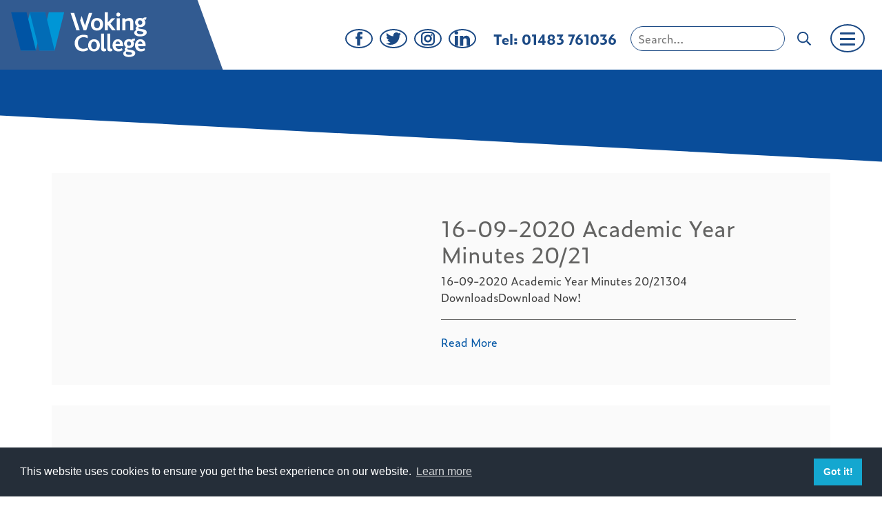

--- FILE ---
content_type: text/html; charset=UTF-8
request_url: https://woking.ac.uk/news-and-events/sdm_categories/trustee-minutes-old/
body_size: 19134
content:
<!doctype html>
<html lang="en-GB">
<head>
	<meta charset="UTF-8">
	<meta name="viewport" content="width=device-width, initial-scale=1">
	<link rel="profile" href="https://gmpg.org/xfn/11">

	<script>!function(e,c){e[c]=e[c]+(e[c]&&" ")+"quform-js"}(document.documentElement,"className");</script><meta name='robots' content='index, follow, max-image-preview:large, max-snippet:-1, max-video-preview:-1' />
	<style>img:is([sizes="auto" i], [sizes^="auto," i]) { contain-intrinsic-size: 3000px 1500px }</style>
	
	<!-- This site is optimized with the Yoast SEO plugin v26.4 - https://yoast.com/wordpress/plugins/seo/ -->
	<title>Trustee Minutes Old Archives | Woking College | Surrey</title>
	<link rel="canonical" href="https://woking.ac.uk/news-and-events/sdm_categories/trustee-minutes-old/" />
	<meta property="og:locale" content="en_GB" />
	<meta property="og:type" content="article" />
	<meta property="og:title" content="Trustee Minutes Old Archives | Woking College | Surrey" />
	<meta property="og:url" content="https://woking.ac.uk/news-and-events/sdm_categories/trustee-minutes-old/" />
	<meta property="og:site_name" content="Woking College | Surrey" />
	<meta name="twitter:card" content="summary_large_image" />
	<meta name="twitter:site" content="@WokingCollege" />
	<script type="application/ld+json" class="yoast-schema-graph">{"@context":"https://schema.org","@graph":[{"@type":"CollectionPage","@id":"https://woking.ac.uk/news-and-events/sdm_categories/trustee-minutes-old/","url":"https://woking.ac.uk/news-and-events/sdm_categories/trustee-minutes-old/","name":"Trustee Minutes Old Archives | Woking College | Surrey","isPartOf":{"@id":"https://woking.ac.uk/#website"},"breadcrumb":{"@id":"https://woking.ac.uk/news-and-events/sdm_categories/trustee-minutes-old/#breadcrumb"},"inLanguage":"en-GB"},{"@type":"BreadcrumbList","@id":"https://woking.ac.uk/news-and-events/sdm_categories/trustee-minutes-old/#breadcrumb","itemListElement":[{"@type":"ListItem","position":1,"name":"Home","item":"https://woking.ac.uk/"},{"@type":"ListItem","position":2,"name":"Trustee Minutes Old"}]},{"@type":"WebSite","@id":"https://woking.ac.uk/#website","url":"https://woking.ac.uk/","name":"Woking College | Surrey","description":"Welcome to Woking College","publisher":{"@id":"https://woking.ac.uk/#organization"},"potentialAction":[{"@type":"SearchAction","target":{"@type":"EntryPoint","urlTemplate":"https://woking.ac.uk/?s={search_term_string}"},"query-input":{"@type":"PropertyValueSpecification","valueRequired":true,"valueName":"search_term_string"}}],"inLanguage":"en-GB"},{"@type":"Organization","@id":"https://woking.ac.uk/#organization","name":"Woking College","url":"https://woking.ac.uk/","logo":{"@type":"ImageObject","inLanguage":"en-GB","@id":"https://woking.ac.uk/#/schema/logo/image/","url":"https://woking.ac.uk/wp-content/uploads/2019/05/logo.png","contentUrl":"https://woking.ac.uk/wp-content/uploads/2019/05/logo.png","width":2651,"height":1056,"caption":"Woking College"},"image":{"@id":"https://woking.ac.uk/#/schema/logo/image/"},"sameAs":["https://www.facebook.com/WokingCollege","https://x.com/WokingCollege","https://www.instagram.com/wokingcollege/","https://uk.linkedin.com/company/woking-college"]}]}</script>
	<!-- / Yoast SEO plugin. -->


<link rel='dns-prefetch' href='//use.typekit.net' />
<link rel='dns-prefetch' href='//www.googletagmanager.com' />
<link rel="alternate" type="application/rss+xml" title="Woking College | Surrey &raquo; Feed" href="https://woking.ac.uk/feed/" />
<link rel="alternate" type="application/rss+xml" title="Woking College | Surrey &raquo; Comments Feed" href="https://woking.ac.uk/comments/feed/" />
<link rel="alternate" type="application/rss+xml" title="Woking College | Surrey &raquo; Trustee Minutes Old Download Category Feed" href="https://woking.ac.uk/news-and-events/sdm_categories/trustee-minutes-old/feed/" />
<script type="text/javascript">
/* <![CDATA[ */
window._wpemojiSettings = {"baseUrl":"https:\/\/s.w.org\/images\/core\/emoji\/16.0.1\/72x72\/","ext":".png","svgUrl":"https:\/\/s.w.org\/images\/core\/emoji\/16.0.1\/svg\/","svgExt":".svg","source":{"concatemoji":"https:\/\/woking.ac.uk\/wp-includes\/js\/wp-emoji-release.min.js"}};
/*! This file is auto-generated */
!function(s,n){var o,i,e;function c(e){try{var t={supportTests:e,timestamp:(new Date).valueOf()};sessionStorage.setItem(o,JSON.stringify(t))}catch(e){}}function p(e,t,n){e.clearRect(0,0,e.canvas.width,e.canvas.height),e.fillText(t,0,0);var t=new Uint32Array(e.getImageData(0,0,e.canvas.width,e.canvas.height).data),a=(e.clearRect(0,0,e.canvas.width,e.canvas.height),e.fillText(n,0,0),new Uint32Array(e.getImageData(0,0,e.canvas.width,e.canvas.height).data));return t.every(function(e,t){return e===a[t]})}function u(e,t){e.clearRect(0,0,e.canvas.width,e.canvas.height),e.fillText(t,0,0);for(var n=e.getImageData(16,16,1,1),a=0;a<n.data.length;a++)if(0!==n.data[a])return!1;return!0}function f(e,t,n,a){switch(t){case"flag":return n(e,"\ud83c\udff3\ufe0f\u200d\u26a7\ufe0f","\ud83c\udff3\ufe0f\u200b\u26a7\ufe0f")?!1:!n(e,"\ud83c\udde8\ud83c\uddf6","\ud83c\udde8\u200b\ud83c\uddf6")&&!n(e,"\ud83c\udff4\udb40\udc67\udb40\udc62\udb40\udc65\udb40\udc6e\udb40\udc67\udb40\udc7f","\ud83c\udff4\u200b\udb40\udc67\u200b\udb40\udc62\u200b\udb40\udc65\u200b\udb40\udc6e\u200b\udb40\udc67\u200b\udb40\udc7f");case"emoji":return!a(e,"\ud83e\udedf")}return!1}function g(e,t,n,a){var r="undefined"!=typeof WorkerGlobalScope&&self instanceof WorkerGlobalScope?new OffscreenCanvas(300,150):s.createElement("canvas"),o=r.getContext("2d",{willReadFrequently:!0}),i=(o.textBaseline="top",o.font="600 32px Arial",{});return e.forEach(function(e){i[e]=t(o,e,n,a)}),i}function t(e){var t=s.createElement("script");t.src=e,t.defer=!0,s.head.appendChild(t)}"undefined"!=typeof Promise&&(o="wpEmojiSettingsSupports",i=["flag","emoji"],n.supports={everything:!0,everythingExceptFlag:!0},e=new Promise(function(e){s.addEventListener("DOMContentLoaded",e,{once:!0})}),new Promise(function(t){var n=function(){try{var e=JSON.parse(sessionStorage.getItem(o));if("object"==typeof e&&"number"==typeof e.timestamp&&(new Date).valueOf()<e.timestamp+604800&&"object"==typeof e.supportTests)return e.supportTests}catch(e){}return null}();if(!n){if("undefined"!=typeof Worker&&"undefined"!=typeof OffscreenCanvas&&"undefined"!=typeof URL&&URL.createObjectURL&&"undefined"!=typeof Blob)try{var e="postMessage("+g.toString()+"("+[JSON.stringify(i),f.toString(),p.toString(),u.toString()].join(",")+"));",a=new Blob([e],{type:"text/javascript"}),r=new Worker(URL.createObjectURL(a),{name:"wpTestEmojiSupports"});return void(r.onmessage=function(e){c(n=e.data),r.terminate(),t(n)})}catch(e){}c(n=g(i,f,p,u))}t(n)}).then(function(e){for(var t in e)n.supports[t]=e[t],n.supports.everything=n.supports.everything&&n.supports[t],"flag"!==t&&(n.supports.everythingExceptFlag=n.supports.everythingExceptFlag&&n.supports[t]);n.supports.everythingExceptFlag=n.supports.everythingExceptFlag&&!n.supports.flag,n.DOMReady=!1,n.readyCallback=function(){n.DOMReady=!0}}).then(function(){return e}).then(function(){var e;n.supports.everything||(n.readyCallback(),(e=n.source||{}).concatemoji?t(e.concatemoji):e.wpemoji&&e.twemoji&&(t(e.twemoji),t(e.wpemoji)))}))}((window,document),window._wpemojiSettings);
/* ]]> */
</script>
<link rel='stylesheet' id='sdm-styles-css' href='https://woking.ac.uk/wp-content/plugins/simple-download-monitor/css/sdm_wp_styles.css' type='text/css' media='all' />
<link rel='stylesheet' id='bdt-uikit-css' href='https://woking.ac.uk/wp-content/plugins/bdthemes-element-pack/assets/css/bdt-uikit.css' type='text/css' media='all' />
<link rel='stylesheet' id='element-pack-site-css' href='https://woking.ac.uk/wp-content/plugins/bdthemes-element-pack/assets/css/element-pack-site.css' type='text/css' media='all' />
<style id='wp-emoji-styles-inline-css' type='text/css'>

	img.wp-smiley, img.emoji {
		display: inline !important;
		border: none !important;
		box-shadow: none !important;
		height: 1em !important;
		width: 1em !important;
		margin: 0 0.07em !important;
		vertical-align: -0.1em !important;
		background: none !important;
		padding: 0 !important;
	}
</style>
<link rel='stylesheet' id='wp-block-library-css' href='https://woking.ac.uk/wp-includes/css/dist/block-library/style.min.css' type='text/css' media='all' />
<style id='classic-theme-styles-inline-css' type='text/css'>
/*! This file is auto-generated */
.wp-block-button__link{color:#fff;background-color:#32373c;border-radius:9999px;box-shadow:none;text-decoration:none;padding:calc(.667em + 2px) calc(1.333em + 2px);font-size:1.125em}.wp-block-file__button{background:#32373c;color:#fff;text-decoration:none}
</style>
<style id='global-styles-inline-css' type='text/css'>
:root{--wp--preset--aspect-ratio--square: 1;--wp--preset--aspect-ratio--4-3: 4/3;--wp--preset--aspect-ratio--3-4: 3/4;--wp--preset--aspect-ratio--3-2: 3/2;--wp--preset--aspect-ratio--2-3: 2/3;--wp--preset--aspect-ratio--16-9: 16/9;--wp--preset--aspect-ratio--9-16: 9/16;--wp--preset--color--black: #000000;--wp--preset--color--cyan-bluish-gray: #abb8c3;--wp--preset--color--white: #ffffff;--wp--preset--color--pale-pink: #f78da7;--wp--preset--color--vivid-red: #cf2e2e;--wp--preset--color--luminous-vivid-orange: #ff6900;--wp--preset--color--luminous-vivid-amber: #fcb900;--wp--preset--color--light-green-cyan: #7bdcb5;--wp--preset--color--vivid-green-cyan: #00d084;--wp--preset--color--pale-cyan-blue: #8ed1fc;--wp--preset--color--vivid-cyan-blue: #0693e3;--wp--preset--color--vivid-purple: #9b51e0;--wp--preset--gradient--vivid-cyan-blue-to-vivid-purple: linear-gradient(135deg,rgba(6,147,227,1) 0%,rgb(155,81,224) 100%);--wp--preset--gradient--light-green-cyan-to-vivid-green-cyan: linear-gradient(135deg,rgb(122,220,180) 0%,rgb(0,208,130) 100%);--wp--preset--gradient--luminous-vivid-amber-to-luminous-vivid-orange: linear-gradient(135deg,rgba(252,185,0,1) 0%,rgba(255,105,0,1) 100%);--wp--preset--gradient--luminous-vivid-orange-to-vivid-red: linear-gradient(135deg,rgba(255,105,0,1) 0%,rgb(207,46,46) 100%);--wp--preset--gradient--very-light-gray-to-cyan-bluish-gray: linear-gradient(135deg,rgb(238,238,238) 0%,rgb(169,184,195) 100%);--wp--preset--gradient--cool-to-warm-spectrum: linear-gradient(135deg,rgb(74,234,220) 0%,rgb(151,120,209) 20%,rgb(207,42,186) 40%,rgb(238,44,130) 60%,rgb(251,105,98) 80%,rgb(254,248,76) 100%);--wp--preset--gradient--blush-light-purple: linear-gradient(135deg,rgb(255,206,236) 0%,rgb(152,150,240) 100%);--wp--preset--gradient--blush-bordeaux: linear-gradient(135deg,rgb(254,205,165) 0%,rgb(254,45,45) 50%,rgb(107,0,62) 100%);--wp--preset--gradient--luminous-dusk: linear-gradient(135deg,rgb(255,203,112) 0%,rgb(199,81,192) 50%,rgb(65,88,208) 100%);--wp--preset--gradient--pale-ocean: linear-gradient(135deg,rgb(255,245,203) 0%,rgb(182,227,212) 50%,rgb(51,167,181) 100%);--wp--preset--gradient--electric-grass: linear-gradient(135deg,rgb(202,248,128) 0%,rgb(113,206,126) 100%);--wp--preset--gradient--midnight: linear-gradient(135deg,rgb(2,3,129) 0%,rgb(40,116,252) 100%);--wp--preset--font-size--small: 13px;--wp--preset--font-size--medium: 20px;--wp--preset--font-size--large: 36px;--wp--preset--font-size--x-large: 42px;--wp--preset--spacing--20: 0.44rem;--wp--preset--spacing--30: 0.67rem;--wp--preset--spacing--40: 1rem;--wp--preset--spacing--50: 1.5rem;--wp--preset--spacing--60: 2.25rem;--wp--preset--spacing--70: 3.38rem;--wp--preset--spacing--80: 5.06rem;--wp--preset--shadow--natural: 6px 6px 9px rgba(0, 0, 0, 0.2);--wp--preset--shadow--deep: 12px 12px 50px rgba(0, 0, 0, 0.4);--wp--preset--shadow--sharp: 6px 6px 0px rgba(0, 0, 0, 0.2);--wp--preset--shadow--outlined: 6px 6px 0px -3px rgba(255, 255, 255, 1), 6px 6px rgba(0, 0, 0, 1);--wp--preset--shadow--crisp: 6px 6px 0px rgba(0, 0, 0, 1);}:where(.is-layout-flex){gap: 0.5em;}:where(.is-layout-grid){gap: 0.5em;}body .is-layout-flex{display: flex;}.is-layout-flex{flex-wrap: wrap;align-items: center;}.is-layout-flex > :is(*, div){margin: 0;}body .is-layout-grid{display: grid;}.is-layout-grid > :is(*, div){margin: 0;}:where(.wp-block-columns.is-layout-flex){gap: 2em;}:where(.wp-block-columns.is-layout-grid){gap: 2em;}:where(.wp-block-post-template.is-layout-flex){gap: 1.25em;}:where(.wp-block-post-template.is-layout-grid){gap: 1.25em;}.has-black-color{color: var(--wp--preset--color--black) !important;}.has-cyan-bluish-gray-color{color: var(--wp--preset--color--cyan-bluish-gray) !important;}.has-white-color{color: var(--wp--preset--color--white) !important;}.has-pale-pink-color{color: var(--wp--preset--color--pale-pink) !important;}.has-vivid-red-color{color: var(--wp--preset--color--vivid-red) !important;}.has-luminous-vivid-orange-color{color: var(--wp--preset--color--luminous-vivid-orange) !important;}.has-luminous-vivid-amber-color{color: var(--wp--preset--color--luminous-vivid-amber) !important;}.has-light-green-cyan-color{color: var(--wp--preset--color--light-green-cyan) !important;}.has-vivid-green-cyan-color{color: var(--wp--preset--color--vivid-green-cyan) !important;}.has-pale-cyan-blue-color{color: var(--wp--preset--color--pale-cyan-blue) !important;}.has-vivid-cyan-blue-color{color: var(--wp--preset--color--vivid-cyan-blue) !important;}.has-vivid-purple-color{color: var(--wp--preset--color--vivid-purple) !important;}.has-black-background-color{background-color: var(--wp--preset--color--black) !important;}.has-cyan-bluish-gray-background-color{background-color: var(--wp--preset--color--cyan-bluish-gray) !important;}.has-white-background-color{background-color: var(--wp--preset--color--white) !important;}.has-pale-pink-background-color{background-color: var(--wp--preset--color--pale-pink) !important;}.has-vivid-red-background-color{background-color: var(--wp--preset--color--vivid-red) !important;}.has-luminous-vivid-orange-background-color{background-color: var(--wp--preset--color--luminous-vivid-orange) !important;}.has-luminous-vivid-amber-background-color{background-color: var(--wp--preset--color--luminous-vivid-amber) !important;}.has-light-green-cyan-background-color{background-color: var(--wp--preset--color--light-green-cyan) !important;}.has-vivid-green-cyan-background-color{background-color: var(--wp--preset--color--vivid-green-cyan) !important;}.has-pale-cyan-blue-background-color{background-color: var(--wp--preset--color--pale-cyan-blue) !important;}.has-vivid-cyan-blue-background-color{background-color: var(--wp--preset--color--vivid-cyan-blue) !important;}.has-vivid-purple-background-color{background-color: var(--wp--preset--color--vivid-purple) !important;}.has-black-border-color{border-color: var(--wp--preset--color--black) !important;}.has-cyan-bluish-gray-border-color{border-color: var(--wp--preset--color--cyan-bluish-gray) !important;}.has-white-border-color{border-color: var(--wp--preset--color--white) !important;}.has-pale-pink-border-color{border-color: var(--wp--preset--color--pale-pink) !important;}.has-vivid-red-border-color{border-color: var(--wp--preset--color--vivid-red) !important;}.has-luminous-vivid-orange-border-color{border-color: var(--wp--preset--color--luminous-vivid-orange) !important;}.has-luminous-vivid-amber-border-color{border-color: var(--wp--preset--color--luminous-vivid-amber) !important;}.has-light-green-cyan-border-color{border-color: var(--wp--preset--color--light-green-cyan) !important;}.has-vivid-green-cyan-border-color{border-color: var(--wp--preset--color--vivid-green-cyan) !important;}.has-pale-cyan-blue-border-color{border-color: var(--wp--preset--color--pale-cyan-blue) !important;}.has-vivid-cyan-blue-border-color{border-color: var(--wp--preset--color--vivid-cyan-blue) !important;}.has-vivid-purple-border-color{border-color: var(--wp--preset--color--vivid-purple) !important;}.has-vivid-cyan-blue-to-vivid-purple-gradient-background{background: var(--wp--preset--gradient--vivid-cyan-blue-to-vivid-purple) !important;}.has-light-green-cyan-to-vivid-green-cyan-gradient-background{background: var(--wp--preset--gradient--light-green-cyan-to-vivid-green-cyan) !important;}.has-luminous-vivid-amber-to-luminous-vivid-orange-gradient-background{background: var(--wp--preset--gradient--luminous-vivid-amber-to-luminous-vivid-orange) !important;}.has-luminous-vivid-orange-to-vivid-red-gradient-background{background: var(--wp--preset--gradient--luminous-vivid-orange-to-vivid-red) !important;}.has-very-light-gray-to-cyan-bluish-gray-gradient-background{background: var(--wp--preset--gradient--very-light-gray-to-cyan-bluish-gray) !important;}.has-cool-to-warm-spectrum-gradient-background{background: var(--wp--preset--gradient--cool-to-warm-spectrum) !important;}.has-blush-light-purple-gradient-background{background: var(--wp--preset--gradient--blush-light-purple) !important;}.has-blush-bordeaux-gradient-background{background: var(--wp--preset--gradient--blush-bordeaux) !important;}.has-luminous-dusk-gradient-background{background: var(--wp--preset--gradient--luminous-dusk) !important;}.has-pale-ocean-gradient-background{background: var(--wp--preset--gradient--pale-ocean) !important;}.has-electric-grass-gradient-background{background: var(--wp--preset--gradient--electric-grass) !important;}.has-midnight-gradient-background{background: var(--wp--preset--gradient--midnight) !important;}.has-small-font-size{font-size: var(--wp--preset--font-size--small) !important;}.has-medium-font-size{font-size: var(--wp--preset--font-size--medium) !important;}.has-large-font-size{font-size: var(--wp--preset--font-size--large) !important;}.has-x-large-font-size{font-size: var(--wp--preset--font-size--x-large) !important;}
:where(.wp-block-post-template.is-layout-flex){gap: 1.25em;}:where(.wp-block-post-template.is-layout-grid){gap: 1.25em;}
:where(.wp-block-columns.is-layout-flex){gap: 2em;}:where(.wp-block-columns.is-layout-grid){gap: 2em;}
:root :where(.wp-block-pullquote){font-size: 1.5em;line-height: 1.6;}
</style>
<link rel='stylesheet' id='awsm-team-css-css' href='https://woking.ac.uk/wp-content/plugins/awsm-team-pro/css/team.min.css' type='text/css' media='all' />
<link rel='stylesheet' id='contact-form-7-css' href='https://woking.ac.uk/wp-content/plugins/contact-form-7/includes/css/styles.css' type='text/css' media='all' />
<link rel='stylesheet' id='t4bnt-style-css' href='https://woking.ac.uk/wp-content/plugins/t4b-news-ticker/assets/css/t4bnt-scroll.css' type='text/css' media='all' />
<link rel='stylesheet' id='quform-css' href='https://woking.ac.uk/wp-content/plugins/quform/cache/quform.css' type='text/css' media='all' />
<link rel='stylesheet' id='woking_college-typekit-css' href='https://use.typekit.net/qpk5wrm.css' type='text/css' media='all' />
<link rel='stylesheet' id='woking_college-fancyboxcss-css' href='https://woking.ac.uk/wp-content/themes/woking-college/css/jquery.fancybox.min.css' type='text/css' media='all' />
<link rel='stylesheet' id='woking_college-style-css' href='https://woking.ac.uk/wp-content/themes/woking-college/style.css' type='text/css' media='all' />
<link rel='stylesheet' id='dflip-icons-style-css' href='https://woking.ac.uk/wp-content/plugins/dflip/assets/css/themify-icons.min.css' type='text/css' media='all' />
<link rel='stylesheet' id='dflip-style-css' href='https://woking.ac.uk/wp-content/plugins/dflip/assets/css/dflip.min.css' type='text/css' media='all' />
<link rel='stylesheet' id='tablepress-default-css' href='https://woking.ac.uk/wp-content/plugins/tablepress/css/build/default.css' type='text/css' media='all' />
<script type="text/javascript" data-cfasync="false" src="https://woking.ac.uk/wp-includes/js/jquery/jquery.min.js" id="jquery-core-js"></script>
<script type="text/javascript" src="https://woking.ac.uk/wp-includes/js/jquery/jquery-migrate.min.js" id="jquery-migrate-js"></script>
<script type="text/javascript" id="sdm-scripts-js-extra">
/* <![CDATA[ */
var sdm_ajax_script = {"ajaxurl":"https:\/\/woking.ac.uk\/wp-admin\/admin-ajax.php"};
/* ]]> */
</script>
<script type="text/javascript" src="https://woking.ac.uk/wp-content/plugins/simple-download-monitor/js/sdm_wp_scripts.js" id="sdm-scripts-js"></script>
<link rel="https://api.w.org/" href="https://woking.ac.uk/wp-json/" /><link rel="EditURI" type="application/rsd+xml" title="RSD" href="https://woking.ac.uk/xmlrpc.php?rsd" />

<meta name="generator" content="Site Kit by Google 1.166.0" /><!-- Google tag (gtag.js) -->
<script async src="https://www.googletagmanager.com/gtag/js?id=G-5RNXYF3V3G"></script>
<script>
  window.dataLayer = window.dataLayer || [];
  function gtag(){dataLayer.push(arguments);}
  gtag('js', new Date());

  gtag('config', 'G-5RNXYF3V3G');
</script>
<!-- END Google tag (gtag.js) --><script data-cfasync="false"> var dFlipLocation = "https://woking.ac.uk/wp-content/plugins/dflip/assets/"; var dFlipWPGlobal = {"text":{"toggleSound":"Turn on\/off Sound","toggleThumbnails":"Toggle Thumbnails","toggleOutline":"Toggle Outline\/Bookmark","previousPage":"Previous Page","nextPage":"Next Page","toggleFullscreen":"Toggle Fullscreen","zoomIn":"Zoom In","zoomOut":"Zoom Out","toggleHelp":"Toggle Help","singlePageMode":"Single Page Mode","doublePageMode":"Double Page Mode","downloadPDFFile":"Download PDF File","gotoFirstPage":"Goto First Page","gotoLastPage":"Goto Last Page","share":"Share"},"moreControls":"download,pageMode,startPage,endPage,sound","hideControls":"","scrollWheel":"true","backgroundColor":"#0397d6","backgroundImage":"","height":"auto","paddingLeft":"20","paddingRight":"20","controlsPosition":"bottom","duration":"800","soundEnable":"true","enableDownload":"true","enableAnalytics":"true","webgl":"false","hard":"none","maxTextureSize":"1024","rangeChunkSize":"1048576","zoomRatio":"1.5","stiffness":"3","singlePageMode":"0","autoPlay":"false","autoPlayDuration":"5000","autoPlayStart":"false","linkTarget":"2"};</script><meta name="generator" content="Elementor 3.33.1; features: additional_custom_breakpoints; settings: css_print_method-external, google_font-enabled, font_display-auto">
			<style>
				.e-con.e-parent:nth-of-type(n+4):not(.e-lazyloaded):not(.e-no-lazyload),
				.e-con.e-parent:nth-of-type(n+4):not(.e-lazyloaded):not(.e-no-lazyload) * {
					background-image: none !important;
				}
				@media screen and (max-height: 1024px) {
					.e-con.e-parent:nth-of-type(n+3):not(.e-lazyloaded):not(.e-no-lazyload),
					.e-con.e-parent:nth-of-type(n+3):not(.e-lazyloaded):not(.e-no-lazyload) * {
						background-image: none !important;
					}
				}
				@media screen and (max-height: 640px) {
					.e-con.e-parent:nth-of-type(n+2):not(.e-lazyloaded):not(.e-no-lazyload),
					.e-con.e-parent:nth-of-type(n+2):not(.e-lazyloaded):not(.e-no-lazyload) * {
						background-image: none !important;
					}
				}
			</style>
					<style type="text/css">
					.site-title,
			.site-description {
				position: absolute;
				clip: rect(1px, 1px, 1px, 1px);
			}
				</style>
		<link rel="icon" href="https://woking.ac.uk/wp-content/uploads/2019/01/favicon-150x150.jpg" sizes="32x32" />
<link rel="icon" href="https://woking.ac.uk/wp-content/uploads/2019/01/favicon-300x300.jpg" sizes="192x192" />
<link rel="apple-touch-icon" href="https://woking.ac.uk/wp-content/uploads/2019/01/favicon-300x300.jpg" />
<meta name="msapplication-TileImage" content="https://woking.ac.uk/wp-content/uploads/2019/01/favicon-300x300.jpg" />
		<style type="text/css" id="wp-custom-css">
			img.alignright {float:right; margin:0 0 0 1em}
img.alignleft {float:left; margin:0 1em 0 0}
img.aligncenter {display: block; margin-left: auto; margin-right: auto}
a img.alignright {float:right; margin:0 0 0 1em}
a img.alignleft {float:left; margin:0 1em 0 0}
a img.aligncenter {display: block; margin-left: auto; margin-right: auto}
body, .elementor, .elementor-text-editor{
	font-family: zeitung,sans-serif!important;
}
@media (min-width: 992px) {
	.main-navigation li {
    width: auto;
    padding-left: 15px;
	}
}
.wpcf7 .wpcf7-form .wpcf7-form-control-wrap input[type=text], .wpcf7 .wpcf7-form .wpcf7-form-control-wrap input[type=email] {
    width: 100%;
    padding: 15px 20px;
}		</style>
		</head>

<body class="archive tax-sdm_categories term-trustee-minutes-old term-84 wp-custom-logo wp-theme-woking-college locale-en-gb hfeed no-sidebar elementor-default elementor-kit-3410">
<div id="page" class="site">
	<a class="skip-link screen-reader-text" href="#content">Skip to content</a>

	<header id="masthead" class="site-header">
    <div class="container">
      <div class="row">
        <div class="col-5 col-md-3">
          <div class="site-branding">
      			<a href="https://woking.ac.uk/" class="custom-logo-link" rel="home"><img width="308" height="109" src="[data-uri]" class="custom-logo" alt="Woking College | Surrey" decoding="async" data-loading="lazy" data-src="https://woking.ac.uk/wp-content/uploads/Woking-College-logo-2011-CMYK-Horizontal-white-text.svg" /></a>      				<p class="site-title"><a href="https://woking.ac.uk/" rel="home">Woking College | Surrey</a></p>
      				      				<p class="site-description">Welcome to Woking College</p>
      			      		</div><!-- .site-branding -->
        </div>
        <div class="col-7 col-md-9 nopadding-md">
          <div id="header-nav" class="header-navigation">
              <div class="social">

                <a href="https://www.facebook.com/WokingCollege"><svg height="24" viewbox="0 0 48 48" width="24" xmlns="http://www.w3.org/2000/svg"><path d="m27.3303691 44h-8.8883949v-18.8883948h-4.4419742v-7.2765674h4.4419742v-4.3686083c0-5.93374831 2.5077812-9.4664295 9.6309471-9.4664295h5.9337483v7.2787906h-3.7060916c-2.7745664 0-2.9590929 1.0182303-2.9590929 2.9146287l-.011116 3.6416185h6.7185415l-.7870164 7.2765674h-5.9315251z" fill-rule="evenodd"/></svg><span class="screen-reader-text">facebook</span></a> <a href="https://twitter.com/WokingCollege"><svg height="24" viewbox="0 0 48 48" width="24" xmlns="http://www.w3.org/2000/svg"><path d="m46 10.2625813c-1.6182207.7220984-3.358458 1.210165-5.184707 1.4321953 1.8642542-1.1261536 3.2944492-2.90639637 3.9685412-5.02868577-1.7462382 1.04214211-3.6745011 1.79824522-5.7327818 2.20430059-1.6462245-1.76624085-3.9905441-2.87039142-6.5888985-2.87039142-4.98668 0-9.027231 4.0705551-9.027231 9.0892394 0 .7140974.080011 1.4061918.234032 2.0722826-7.5010229-.3780515-14.15393012-3.996545-18.60453702-9.49529479-.77810611 1.34018275-1.22216666 2.90239579-1.22216666 4.56862299 0 3.1524299 1.59421739 5.9348093 4.01454743 7.5630313-1.48020184-.0480065-2.87039141-.4560622-4.08855753-1.1361549v.1160158c0 4.4026004 3.11042415 8.0751012 7.24298768 8.9112152-.7581034.2060281-1.55421193.3200436-2.37832431.3200436-.58207938 0-1.14815657-.0580079-1.69823158-.1660226 1.14815657 3.6104923 4.48261129 6.2388507 8.43114969 6.3128608-3.0884211 2.4383325-6.98095194 3.8905306-11.21152883 3.8905306-.72809929 0-1.44819748-.044006-2.15429377-.1260172 3.99454471 2.5783516 8.7391917 4.0825567 13.837887 4.0825567 16.6042642 0 25.6835023-13.8498886 25.6835023-25.8595263 0-.3940537-.0100014-.7841069-.0260036-1.1741601 1.7642406-1.2821749 3.2944493-2.8823931 4.5046143-4.7046416z" fill-rule="evenodd"/></svg><span class="screen-reader-text">twitter</span></a> <a href="https://www.instagram.com/wokingcollege/"><svg height="24" viewbox="0 0 48 48" width="24" xmlns="http://www.w3.org/2000/svg"><path d="m31.9591786 4c6.6394276 0 12.0408214 5.26122862 12.0408214 11.7279466v16.5441068c0 6.4668388-5.4013938 11.7279466-12.0408214 11.7279466h-15.9182332c-6.63942762 0-12.0409454-5.2611078-12.0409454-11.7279466v-16.5441068c0-6.46671798 5.40151778-11.7279466 12.0409454-11.7279466zm7.6928228 28.2720534v-16.5441068c0-4.1315881-3.4509697-7.49285141-7.6928228-7.49285141h-15.9182332c-4.2418531 0-7.69282279 3.36126331-7.69282279 7.49285141v16.5441068c0 4.1315881 3.45096969 7.4928514 7.69282279 7.4928514h15.9182332c4.2418531 0 7.6928228-3.3612633 7.6928228-7.4928514zm-15.5744383-19.4380664c3.5180547.1000046 6.4521849 1.2699851 8.4849462 3.3837282 1.9316998 2.008545 2.91615 4.700696 2.847081 7.7851352-.066341 2.9544816-1.2643222 5.7223606-3.3730966 7.7937104-2.1422548 2.1043224-4.9962799 3.2633121-8.0364317 3.2633121-6.2914786 0-11.4100243-4.9854915-11.4100243-11.1135468 0-6.2362728 5.1788106-11.2920573 11.4875254-11.1123391zm6.0187987 11.0558148c.0266604-1.1878558-.1967908-2.8693329-1.4125044-4.1333998-1.043351-1.0849525-2.6897227-1.6894485-4.7612965-1.7483884-.0558008-.0015701-.1112296-.0022947-.1665344-.0022947-1.5429542 0-3.0028273.6166946-4.1109072 1.7364313-1.1224642 1.1344716-1.7407371 2.6275344-1.7407371 4.2041759 0 3.2738197 2.7344874 5.9372254 6.0956798 5.9372254 3.3430881 0 6.0210307-2.6327279 6.0962998-5.9937497zm4.6846386-12.8765373c1.3559596 0 2.4551114 1.0705799 2.4551114 2.3912919 0 1.3205912-1.0991518 2.3911711-2.4551114 2.3911711-1.3559595 0-2.4551113-1.0705799-2.4551113-2.3911711 0-1.320712 1.0991518-2.3912919 2.4551113-2.3912919z" fill-rule="evenodd"/></svg><span class="screen-reader-text">instagram</span></a> <a href="https://uk.linkedin.com/company/woking-college"><svg height="24" viewbox="0 0 24 24" width="24" xmlns="http://www.w3.org/2000/svg"><path d="m5.2 21.6v-14.5h-4.8v14.5zm-2.4-16.5c1.7 0 2.7-1.1 2.7-2.5s-1-2.5-2.7-2.5c-1.6 0-2.7 1.1-2.7 2.5s1 2.5 2.7 2.5zm5.1 16.5h4.8v-8.1c0-.4 0-.9.2-1.2.3-.9 1.1-1.8 2.5-1.8 1.7 0 2.4 1.3 2.4 3.3v7.8h4.8v-8.3c0-4.5-2.4-6.5-5.5-6.5-2.6 0-3.7 1.5-4.4 2.4v-2.1h-4.8z" fill-rule="evenodd" transform="translate(.5 1)"/></svg><span class="screen-reader-text">linkedin</span></a>
              </div>
              <div class="tel">
                <span class="head-tel">Tel: 01483 761036</span>
              </div>
              <div class="search">
                <form action="/" method="get" class="header__searchbar">
                    <label for="search">Search the site</label>
                    <div style="position:relative;">
                        <input type="text" name="s" id="headersearch" placeholder="Search..." value="" />
                        <button class="submit" type="submit"><i class="far fa-search"></i></button>
                    </div>
                </form>
              </div>
              <div class="menu-access">
                <button class="menu-toggle" id="menu-open" aria-controls="primary-menu" aria-expanded="false">
                  <div id="nav-icon3"><span></span><span></span><span></span><span></span></div>
                </button>
              </div>
          </div>
          <nav id="site-navigation" class="main-navigation">
            <div class="navigation-head">
                <button id="close-menu" aria-label="Close Menu"><i class="fas fa-times"></i></button>
              </div>
            <div class="navigation-inner">
              <div class="menu-main-menu-container"><ul id="primary-menu" class="menu"><li id="menu-item-4143" class="menu-item menu-item-type-post_type menu-item-object-page menu-item-home menu-item-4143"><a href="https://woking.ac.uk/">Home</a><span class="li-after"></span></li>
<li id="menu-item-36" class="menu-item menu-item-type-post_type menu-item-object-page menu-item-has-children menu-item-36"><a href="https://woking.ac.uk/about/">About</a><span class="li-after"></span>
<ul class="sub-menu">
	<li id="menu-item-4456" class="menu-item menu-item-type-post_type menu-item-object-page menu-item-4456"><a href="https://woking.ac.uk/about/">About Woking College</a><span class="li-after"></span></li>
	<li id="menu-item-37" class="menu-item menu-item-type-post_type menu-item-object-page menu-item-37"><a href="https://woking.ac.uk/about/meet-the-principal/">Meet the Principal</a><span class="li-after"></span></li>
	<li id="menu-item-9995" class="menu-item menu-item-type-post_type menu-item-object-page menu-item-9995"><a href="https://woking.ac.uk/respect-charter/">Respect Charter</a><span class="li-after"></span></li>
	<li id="menu-item-6237" class="menu-item menu-item-type-post_type menu-item-object-page menu-item-6237"><a href="https://woking.ac.uk/faqs/">FAQ</a><span class="li-after"></span></li>
	<li id="menu-item-38" class="menu-item menu-item-type-post_type menu-item-object-page menu-item-38"><a href="https://woking.ac.uk/about/travel-and-location/">Travel &#038; Location</a><span class="li-after"></span></li>
	<li id="menu-item-39" class="menu-item menu-item-type-post_type menu-item-object-page menu-item-39"><a href="https://woking.ac.uk/about/facilities/">Facilities</a><span class="li-after"></span></li>
	<li id="menu-item-7327" class="menu-item menu-item-type-post_type menu-item-object-page menu-item-7327"><a href="https://woking.ac.uk/board_of_trustees/">Board of Trustees / Governance &#038; Policies</a><span class="li-after"></span></li>
	<li id="menu-item-41" class="menu-item menu-item-type-post_type menu-item-object-page menu-item-41"><a href="https://woking.ac.uk/about/staff-vacancies/">Staff Vacancies</a><span class="li-after"></span></li>
</ul>
</li>
<li id="menu-item-43" class="menu-item menu-item-type-post_type menu-item-object-page menu-item-has-children menu-item-43"><a href="https://woking.ac.uk/admissions/">Admissions</a><span class="li-after"></span>
<ul class="sub-menu">
	<li id="menu-item-216" class="menu-item menu-item-type-post_type menu-item-object-page menu-item-216"><a href="https://woking.ac.uk/admissions/how-to-apply/">How to Apply</a><span class="li-after"></span></li>
	<li id="menu-item-215" class="menu-item menu-item-type-post_type menu-item-object-page menu-item-215"><a href="https://woking.ac.uk/admissions/financial-assistance/">Financial Assistance</a><span class="li-after"></span></li>
	<li id="menu-item-214" class="menu-item menu-item-type-post_type menu-item-object-page menu-item-214"><a href="https://woking.ac.uk/admissions/faqs/">FAQs</a><span class="li-after"></span></li>
</ul>
</li>
<li id="menu-item-218" class="menu-item menu-item-type-custom menu-item-object-custom menu-item-has-children menu-item-218"><a href="/courses">Courses</a><span class="li-after"></span>
<ul class="sub-menu">
	<li id="menu-item-219" class="menu-item menu-item-type-taxonomy menu-item-object-course_level menu-item-219"><a href="https://woking.ac.uk/courses/level/full-time-a-levels/">Full Time A Levels</a><span class="li-after"></span></li>
	<li id="menu-item-532" class="menu-item menu-item-type-taxonomy menu-item-object-course_level menu-item-532"><a href="https://woking.ac.uk/courses/level/vocational-courses/">Vocational Courses</a><span class="li-after"></span></li>
	<li id="menu-item-477" class="menu-item menu-item-type-post_type menu-item-object-page menu-item-477"><a href="https://woking.ac.uk/courses/adult-education/">Adult Education</a><span class="li-after"></span></li>
	<li id="menu-item-13097" class="menu-item menu-item-type-custom menu-item-object-custom menu-item-13097"><a target="_blank" href="https://woking.ac.uk/the-woking-way/excellence-prorgramme/">Excellence Programme</a><span class="li-after"></span></li>
	<li id="menu-item-13099" class="menu-item menu-item-type-custom menu-item-object-custom menu-item-13099"><a href="https://woking.ac.uk/the-woking-way/epq/">EPQ</a><span class="li-after"></span></li>
	<li id="menu-item-479" class="menu-item menu-item-type-post_type menu-item-object-page menu-item-479"><a href="https://woking.ac.uk/courses/extracurricular-activities/">Extracurricular Activities</a><span class="li-after"></span></li>
	<li id="menu-item-10934" class="menu-item menu-item-type-custom menu-item-object-custom menu-item-10934"><a href="https://woking.ac.uk/basketball/">Basketball Academy</a><span class="li-after"></span></li>
	<li id="menu-item-4925" class="menu-item menu-item-type-custom menu-item-object-custom menu-item-4925"><a href="https://woking.ac.uk/examination-results/">2025 Exam Results</a><span class="li-after"></span></li>
</ul>
</li>
<li id="menu-item-223" class="menu-item menu-item-type-post_type menu-item-object-page menu-item-has-children menu-item-223"><a href="https://woking.ac.uk/student-life/examinations/">Examinations</a><span class="li-after"></span>
<ul class="sub-menu">
	<li id="menu-item-11326" class="menu-item menu-item-type-post_type menu-item-object-page menu-item-11326"><a href="https://woking.ac.uk/2025-2026-exam-information/">2025/2026 Exam Information</a><span class="li-after"></span></li>
	<li id="menu-item-2176" class="menu-item menu-item-type-post_type menu-item-object-page menu-item-2176"><a href="https://woking.ac.uk/examination-results/">Examination Results</a><span class="li-after"></span></li>
	<li id="menu-item-2635" class="menu-item menu-item-type-post_type menu-item-object-page menu-item-2635"><a href="https://woking.ac.uk/examination-information/">Examination Information</a><span class="li-after"></span></li>
	<li id="menu-item-12451" class="menu-item menu-item-type-post_type menu-item-object-page menu-item-12451"><a href="https://woking.ac.uk/post-results-services/">Post Results Services</a><span class="li-after"></span></li>
	<li id="menu-item-15912" class="menu-item menu-item-type-post_type menu-item-object-page menu-item-15912"><a href="https://woking.ac.uk/certificates/">Certificates</a><span class="li-after"></span></li>
</ul>
</li>
<li id="menu-item-45" class="menu-item menu-item-type-post_type menu-item-object-page menu-item-has-children menu-item-45"><a href="https://woking.ac.uk/student-life/">Student Life</a><span class="li-after"></span>
<ul class="sub-menu">
	<li id="menu-item-13749" class="menu-item menu-item-type-custom menu-item-object-custom menu-item-13749"><a target="_blank" href="https://woking.ac.uk/meet-the-new-students/">Meet the Students</a><span class="li-after"></span></li>
	<li id="menu-item-227" class="menu-item menu-item-type-post_type menu-item-object-page menu-item-227"><a href="https://woking.ac.uk/student-life/student-union/">Student Union</a><span class="li-after"></span></li>
	<li id="menu-item-6038" class="menu-item menu-item-type-post_type menu-item-object-page menu-item-6038"><a href="https://woking.ac.uk/alumni-new/">Student Stories</a><span class="li-after"></span></li>
	<li id="menu-item-6225" class="menu-item menu-item-type-post_type menu-item-object-page menu-item-6225"><a href="https://woking.ac.uk/meet-the-teachers-2/">Meet the Teachers</a><span class="li-after"></span></li>
	<li id="menu-item-221" class="menu-item menu-item-type-post_type menu-item-object-page menu-item-has-children menu-item-221"><a href="https://woking.ac.uk/student-life/careers/">Careers</a><span class="li-after"></span>
	<ul class="sub-menu">
		<li id="menu-item-1923" class="menu-item menu-item-type-post_type menu-item-object-page menu-item-1923"><a href="https://woking.ac.uk/student-life/careers/labour-market-information/">Labour Market Information</a><span class="li-after"></span></li>
		<li id="menu-item-2435" class="menu-item menu-item-type-post_type menu-item-object-page menu-item-2435"><a href="https://woking.ac.uk/parent-and-guardian-careers-bulletin/work-experience-vocational-courses/">Work Experience</a><span class="li-after"></span></li>
		<li id="menu-item-5959" class="menu-item menu-item-type-post_type menu-item-object-page menu-item-5959"><a href="https://woking.ac.uk/parent-and-guardian-careers-bulletin/ucas-application/">UCAS Application</a><span class="li-after"></span></li>
	</ul>
</li>
	<li id="menu-item-15295" class="menu-item menu-item-type-post_type menu-item-object-page menu-item-15295"><a href="https://woking.ac.uk/edi/">Equality &#038; Diversity (EDI)</a><span class="li-after"></span></li>
	<li id="menu-item-224" class="menu-item menu-item-type-post_type menu-item-object-page menu-item-224"><a href="https://woking.ac.uk/student-life/faqs/">FAQs</a><span class="li-after"></span></li>
	<li id="menu-item-18486" class="menu-item menu-item-type-custom menu-item-object-custom menu-item-18486"><a href="https://woking.ac.uk/parents-portal/reports/">Reports</a><span class="li-after"></span></li>
	<li id="menu-item-229" class="menu-item menu-item-type-post_type menu-item-object-page menu-item-229"><a href="https://woking.ac.uk/student-life/term-dates/">Term Dates</a><span class="li-after"></span></li>
</ul>
</li>
<li id="menu-item-46" class="menu-item menu-item-type-post_type menu-item-object-page menu-item-has-children menu-item-46"><a href="https://woking.ac.uk/parents-portal/">Parent / Carers</a><span class="li-after"></span>
<ul class="sub-menu">
	<li id="menu-item-230" class="menu-item menu-item-type-post_type menu-item-object-page menu-item-230"><a href="https://woking.ac.uk/parents-portal/admin-management/">Admin &#038; Management</a><span class="li-after"></span></li>
	<li id="menu-item-233" class="menu-item menu-item-type-post_type menu-item-object-page menu-item-233"><a href="https://woking.ac.uk/parents-portal/heads-of-department/">Heads of Department</a><span class="li-after"></span></li>
	<li id="menu-item-235" class="menu-item menu-item-type-post_type menu-item-object-page menu-item-235"><a href="https://woking.ac.uk/parents-portal/parents-faqs/">Parent and Carers&#8217; FAQs</a><span class="li-after"></span></li>
	<li id="menu-item-237" class="menu-item menu-item-type-post_type menu-item-object-page menu-item-237"><a href="https://woking.ac.uk/parents-portal/reports/">Reports</a><span class="li-after"></span></li>
	<li id="menu-item-2274" class="menu-item menu-item-type-post_type menu-item-object-page menu-item-2274"><a href="https://woking.ac.uk/open-days/">Open Evenings</a><span class="li-after"></span></li>
	<li id="menu-item-5997" class="menu-item menu-item-type-post_type menu-item-object-page menu-item-5997"><a href="https://woking.ac.uk/parent-and-guardian-careers-bulletin/work-experience-vocational-courses/">Work Experience</a><span class="li-after"></span></li>
	<li id="menu-item-5999" class="menu-item menu-item-type-post_type menu-item-object-page menu-item-5999"><a href="https://woking.ac.uk/parent-and-guardian-careers-bulletin/ucas-application/">UCAS Application</a><span class="li-after"></span></li>
</ul>
</li>
<li id="menu-item-5807" class="menu-item menu-item-type-post_type menu-item-object-page menu-item-has-children menu-item-5807"><a href="https://woking.ac.uk/the-woking-way/">Woking Way</a><span class="li-after"></span>
<ul class="sub-menu">
	<li id="menu-item-5814" class="menu-item menu-item-type-post_type menu-item-object-page menu-item-5814"><a href="https://woking.ac.uk/the-woking-way/certificates/">Certificates</a><span class="li-after"></span></li>
	<li id="menu-item-10386" class="menu-item menu-item-type-custom menu-item-object-custom menu-item-10386"><a href="https://woking.ac.uk/the-woking-way/enrichments-2/">Enrichments</a><span class="li-after"></span></li>
	<li id="menu-item-5812" class="menu-item menu-item-type-post_type menu-item-object-page menu-item-5812"><a href="https://woking.ac.uk/the-woking-way/epq/">EPQ</a><span class="li-after"></span></li>
	<li id="menu-item-5811" class="menu-item menu-item-type-post_type menu-item-object-page menu-item-5811"><a href="https://woking.ac.uk/the-woking-way/excellence-prorgramme/">Excellence Programme</a><span class="li-after"></span></li>
	<li id="menu-item-5810" class="menu-item menu-item-type-post_type menu-item-object-page menu-item-5810"><a href="https://woking.ac.uk/the-woking-way/stem/">STEM</a><span class="li-after"></span></li>
	<li id="menu-item-5808" class="menu-item menu-item-type-post_type menu-item-object-page menu-item-5808"><a href="https://woking.ac.uk/the-woking-way/where-next/">Where Next?</a><span class="li-after"></span></li>
</ul>
</li>
<li id="menu-item-13371" class="menu-item menu-item-type-post_type menu-item-object-page menu-item-has-children menu-item-13371"><a href="https://woking.ac.uk/student-support-and-wellbeing/">Student Support and Wellbeing</a><span class="li-after"></span>
<ul class="sub-menu">
	<li id="menu-item-13469" class="menu-item menu-item-type-post_type menu-item-object-page menu-item-has-children menu-item-13469"><a href="https://woking.ac.uk/support-for-learning/">Support For Learning</a><span class="li-after"></span>
	<ul class="sub-menu">
		<li id="menu-item-6739" class="menu-item menu-item-type-post_type menu-item-object-page menu-item-6739"><a href="https://woking.ac.uk/support/learning-support/access-arrangements/">Access Arrangements</a><span class="li-after"></span></li>
	</ul>
</li>
	<li id="menu-item-13406" class="menu-item menu-item-type-post_type menu-item-object-page menu-item-13406"><a href="https://woking.ac.uk/pastoral-support/">Pastoral Support</a><span class="li-after"></span></li>
	<li id="menu-item-6653" class="menu-item menu-item-type-post_type menu-item-object-page menu-item-6653"><a href="https://woking.ac.uk/safeguarding/">Safeguarding</a><span class="li-after"></span></li>
	<li id="menu-item-6709" class="menu-item menu-item-type-post_type menu-item-object-page menu-item-6709"><a href="https://woking.ac.uk/wellbeing-and-mental-health/">Wellbeing</a><span class="li-after"></span></li>
</ul>
</li>
<li id="menu-item-16362" class="menu-item menu-item-type-custom menu-item-object-custom menu-item-16362"><a target="_blank" href="http://alumni.woking.ac.uk">Alumni</a><span class="li-after"></span></li>
<li id="menu-item-17196" class="menu-item menu-item-type-post_type menu-item-object-page menu-item-17196"><a href="https://woking.ac.uk/social-media/">Social Media</a><span class="li-after"></span></li>
</ul></div>              <div class="menu-header-container"><ul id="header-menu" class="menu"><li id="menu-item-16770" class="menu-item menu-item-type-custom menu-item-object-custom menu-item-16770"><a href="https://linktr.ee/wokingcollege?utm_source=linktree_admin_share">Follow us on Social Media</a></li>
<li id="menu-item-19026" class="menu-item menu-item-type-post_type menu-item-object-page menu-item-19026"><a href="https://woking.ac.uk/accessing-portal-externally/">Accessing Portal Externally</a></li>
<li id="menu-item-8933" class="menu-item menu-item-type-custom menu-item-object-custom menu-item-8933"><a target="_blank" href="https://outlook.office.com/mail/">E-mail</a></li>
<li id="menu-item-50" class="menu-item menu-item-type-custom menu-item-object-custom menu-item-50"><a target="_blank" href="https://www.wisepay.co.uk/store/generic/template.asp?mID=36969&#038;ACT=nav">Wisepay</a></li>
<li id="menu-item-53" class="menu-item menu-item-type-post_type menu-item-object-page menu-item-53"><a href="https://woking.ac.uk/contact/">Contact Us</a></li>
<li id="menu-item-8349" class="menu-item menu-item-type-custom menu-item-object-custom menu-item-8349"><a target="_blank" href="https://woking.cpoms.net/">CPOMs</a></li>
<li id="menu-item-6645" class="menu-item menu-item-type-post_type menu-item-object-page current_page_parent menu-item-6645"><a href="https://woking.ac.uk/news-and-events/">News</a></li>
<li id="menu-item-8930" class="menu-item menu-item-type-post_type menu-item-object-page menu-item-8930"><a target="_blank" href="https://woking.ac.uk/report-absence/">Report Absence</a></li>
</ul></div>            </div>
      			
      		</nav><!-- #site-navigation -->
        </div>
      </div>
    </div>
	</header><!-- #masthead -->

	<div id="content" class="site-content">
 <div id="leadslide"></div>
 <div id="primary" class="content-area">
   <div class="wbanner"></div>
   <main id="main" class="site-main container">
       <div class="tilt"></div>
       <div class="row">
         <div class="col-12">
           <div class="marginwrap">

             <article id="post-7330" class="b_outer post-7330 sdm_downloads type-sdm_downloads status-publish hentry sdm_categories-trustee-minutes-old">
    <div class="b_entry_visual">
      <a href="https://woking.ac.uk/news-and-events/sdm_downloads/16-09-20-academic-year-minutes-20-21" class="thumbnail-link">16-09-2020 Academic Year Minutes 20/21</a>
          </div>
    <div class="b_entry_text">
      <header class="entry-header">
                <h2 class="entry-title"><a href="https://woking.ac.uk/news-and-events/sdm_downloads/16-09-20-academic-year-minutes-20-21" rel="bookmark">16-09-2020 Academic Year Minutes 20/21</a></h2>      </header><!-- .entry-header -->
      <div class="entry-content">
        <p>16-09-2020 Academic Year Minutes 20/21304 DownloadsDownload Now!</p>
        <a href="https://woking.ac.uk/news-and-events/sdm_downloads/16-09-20-academic-year-minutes-20-21" class="b_read_more">Read More</a>      </div><!-- .entry-content -->
    </div>

  </article><!-- #post-7330 -->
  <article id="post-6457" class="b_outer post-6457 sdm_downloads type-sdm_downloads status-publish hentry sdm_categories-trustee-minutes-old">
    <div class="b_entry_visual">
      <a href="https://woking.ac.uk/news-and-events/sdm_downloads/board-minutes-1st-july-2021" class="thumbnail-link">01-07-2020 &#8211; Board Minutes</a>
          </div>
    <div class="b_entry_text">
      <header class="entry-header">
                <h2 class="entry-title"><a href="https://woking.ac.uk/news-and-events/sdm_downloads/board-minutes-1st-july-2021" rel="bookmark">01-07-2020 &#8211; Board Minutes</a></h2>      </header><!-- .entry-header -->
      <div class="entry-content">
        <p>01-07-2020 &#8211; Board Minutes333 DownloadsDownload Now!</p>
        <a href="https://woking.ac.uk/news-and-events/sdm_downloads/board-minutes-1st-july-2021" class="b_read_more">Read More</a>      </div><!-- .entry-content -->
    </div>

  </article><!-- #post-6457 -->
  <article id="post-6454" class="b_outer post-6454 sdm_downloads type-sdm_downloads status-publish hentry sdm_categories-trustee-minutes-old">
    <div class="b_entry_visual">
      <a href="https://woking.ac.uk/news-and-events/sdm_downloads/board-minutes-25th-march-2020-2" class="thumbnail-link">25-03-2020 &#8211; Board Minutes</a>
          </div>
    <div class="b_entry_text">
      <header class="entry-header">
                <h2 class="entry-title"><a href="https://woking.ac.uk/news-and-events/sdm_downloads/board-minutes-25th-march-2020-2" rel="bookmark">25-03-2020 &#8211; Board Minutes</a></h2>      </header><!-- .entry-header -->
      <div class="entry-content">
        <p>25-03-2020 &#8211; Board Minutes328 DownloadsDownload Now!</p>
        <a href="https://woking.ac.uk/news-and-events/sdm_downloads/board-minutes-25th-march-2020-2" class="b_read_more">Read More</a>      </div><!-- .entry-content -->
    </div>

  </article><!-- #post-6454 -->
  <article id="post-6453" class="b_outer post-6453 sdm_downloads type-sdm_downloads status-publish hentry sdm_categories-trustee-minutes-old">
    <div class="b_entry_visual">
      <a href="https://woking.ac.uk/news-and-events/sdm_downloads/board-minutes-12th-february-2020" class="thumbnail-link">12-02-2020 &#8211; Board Minutes</a>
          </div>
    <div class="b_entry_text">
      <header class="entry-header">
                <h2 class="entry-title"><a href="https://woking.ac.uk/news-and-events/sdm_downloads/board-minutes-12th-february-2020" rel="bookmark">12-02-2020 &#8211; Board Minutes</a></h2>      </header><!-- .entry-header -->
      <div class="entry-content">
        <p>12-02-2020 &#8211; Board Minutes337 DownloadsDownload Now!</p>
        <a href="https://woking.ac.uk/news-and-events/sdm_downloads/board-minutes-12th-february-2020" class="b_read_more">Read More</a>      </div><!-- .entry-content -->
    </div>

  </article><!-- #post-6453 -->
  <article id="post-6452" class="b_outer post-6452 sdm_downloads type-sdm_downloads status-publish hentry sdm_categories-trustee-minutes-old">
    <div class="b_entry_visual">
      <a href="https://woking.ac.uk/news-and-events/sdm_downloads/board-minutes-29th-january-2020" class="thumbnail-link">29-01-2020 &#8211; Board Minutes</a>
          </div>
    <div class="b_entry_text">
      <header class="entry-header">
                <h2 class="entry-title"><a href="https://woking.ac.uk/news-and-events/sdm_downloads/board-minutes-29th-january-2020" rel="bookmark">29-01-2020 &#8211; Board Minutes</a></h2>      </header><!-- .entry-header -->
      <div class="entry-content">
        <p>29-01-2020 &#8211; Board Minutes395 DownloadsDownload Now!</p>
        <a href="https://woking.ac.uk/news-and-events/sdm_downloads/board-minutes-29th-january-2020" class="b_read_more">Read More</a>      </div><!-- .entry-content -->
    </div>

  </article><!-- #post-6452 -->
  <article id="post-6451" class="b_outer post-6451 sdm_downloads type-sdm_downloads status-publish hentry sdm_categories-trustee-minutes-old">
    <div class="b_entry_visual">
      <a href="https://woking.ac.uk/news-and-events/sdm_downloads/board-minutes-11th-december-2019" class="thumbnail-link">11-12-2019 &#8211; Board Minutes</a>
          </div>
    <div class="b_entry_text">
      <header class="entry-header">
                <h2 class="entry-title"><a href="https://woking.ac.uk/news-and-events/sdm_downloads/board-minutes-11th-december-2019" rel="bookmark">11-12-2019 &#8211; Board Minutes</a></h2>      </header><!-- .entry-header -->
      <div class="entry-content">
        <p>11-12-2019 &#8211; Board Minutes338 DownloadsDownload Now!</p>
        <a href="https://woking.ac.uk/news-and-events/sdm_downloads/board-minutes-11th-december-2019" class="b_read_more">Read More</a>      </div><!-- .entry-content -->
    </div>

  </article><!-- #post-6451 -->
  <article id="post-6450" class="b_outer post-6450 sdm_downloads type-sdm_downloads status-publish hentry sdm_categories-trustee-minutes-old">
    <div class="b_entry_visual">
      <a href="https://woking.ac.uk/news-and-events/sdm_downloads/board-minutes-13th-november-2019" class="thumbnail-link">13-11-2019 &#8211; Board Minutes</a>
          </div>
    <div class="b_entry_text">
      <header class="entry-header">
                <h2 class="entry-title"><a href="https://woking.ac.uk/news-and-events/sdm_downloads/board-minutes-13th-november-2019" rel="bookmark">13-11-2019 &#8211; Board Minutes</a></h2>      </header><!-- .entry-header -->
      <div class="entry-content">
        <p>13-11-2019 &#8211; Board Minutes350 DownloadsDownload Now!</p>
        <a href="https://woking.ac.uk/news-and-events/sdm_downloads/board-minutes-13th-november-2019" class="b_read_more">Read More</a>      </div><!-- .entry-content -->
    </div>

  </article><!-- #post-6450 -->
  <article id="post-6449" class="b_outer post-6449 sdm_downloads type-sdm_downloads status-publish hentry sdm_categories-trustee-minutes-old">
    <div class="b_entry_visual">
      <a href="https://woking.ac.uk/news-and-events/sdm_downloads/board-minutes-18th-september-2019" class="thumbnail-link">18-09-2019 &#8211; Board Minutes</a>
          </div>
    <div class="b_entry_text">
      <header class="entry-header">
                <h2 class="entry-title"><a href="https://woking.ac.uk/news-and-events/sdm_downloads/board-minutes-18th-september-2019" rel="bookmark">18-09-2019 &#8211; Board Minutes</a></h2>      </header><!-- .entry-header -->
      <div class="entry-content">
        <p>18-09-2019 &#8211; Board Minutes357 DownloadsDownload Now!</p>
        <a href="https://woking.ac.uk/news-and-events/sdm_downloads/board-minutes-18th-september-2019" class="b_read_more">Read More</a>      </div><!-- .entry-content -->
    </div>

  </article><!-- #post-6449 -->
  <article id="post-6447" class="b_outer post-6447 sdm_downloads type-sdm_downloads status-publish hentry sdm_categories-trustee-minutes-old">
    <div class="b_entry_visual">
      <a href="https://woking.ac.uk/news-and-events/sdm_downloads/board-minutes-23rd-january-2019" class="thumbnail-link">23-01-2019 &#8211; Board Minutes</a>
          </div>
    <div class="b_entry_text">
      <header class="entry-header">
                <h2 class="entry-title"><a href="https://woking.ac.uk/news-and-events/sdm_downloads/board-minutes-23rd-january-2019" rel="bookmark">23-01-2019 &#8211; Board Minutes</a></h2>      </header><!-- .entry-header -->
      <div class="entry-content">
        <p>23-01-2019 &#8211; Board Minutes390 DownloadsDownload Now!</p>
        <a href="https://woking.ac.uk/news-and-events/sdm_downloads/board-minutes-23rd-january-2019" class="b_read_more">Read More</a>      </div><!-- .entry-content -->
    </div>

  </article><!-- #post-6447 -->
  <article id="post-6460" class="b_outer post-6460 sdm_downloads type-sdm_downloads status-publish hentry sdm_categories-trustee-minutes-old">
    <div class="b_entry_visual">
      <a href="https://woking.ac.uk/news-and-events/sdm_downloads/01-06-2017-board-minutes" class="thumbnail-link">01-06-2017 &#8211; Board Minutes</a>
          </div>
    <div class="b_entry_text">
      <header class="entry-header">
                <h2 class="entry-title"><a href="https://woking.ac.uk/news-and-events/sdm_downloads/01-06-2017-board-minutes" rel="bookmark">01-06-2017 &#8211; Board Minutes</a></h2>      </header><!-- .entry-header -->
      <div class="entry-content">
        <p>01-06-2017 &#8211; Board Minutes217 DownloadsDownload Now!</p>
        <a href="https://woking.ac.uk/news-and-events/sdm_downloads/01-06-2017-board-minutes" class="b_read_more">Read More</a>      </div><!-- .entry-content -->
    </div>

  </article><!-- #post-6460 -->

                     </div>
           </div>
         </div>
         <div class="archive">
                    </div>
         <div class="footer-blocks">
  <div class="row">
    <div class="col-12">
      <div id="footer-topblocks"><div class="blocks block-1" style="background:none;background-color:#7dd4ef; background-image: url(https://woking.ac.uk/wp-content/uploads/footer-apply-now.jpg);" data-loading="lazy-background">            <a class="block_link" href="https://woking.ac.uk/admissions/how-to-apply/" target="_self">How To Apply</a>
        <div class="inside"><h3>How to apply <span>Woking 2022</span></h3></div></div><div class="blocks block-2" style="background:none;background-color:#7ed0d2; background-image: url(https://woking.ac.uk/wp-content/uploads/FOOTER-_-Prospectus-2025-square.jpg);" data-loading="lazy-background">            <a class="block_link" href="https://woking.ac.uk/prospectus/" target="_blank"></a>
        <div class="inside"><h3>Download <span>Prospectus</span></h3></div></div><div class="blocks block-3" style="background:none;background-color:#1e73be; background-image: url(https://woking.ac.uk/wp-content/uploads/Meet-SLT-600x600-1.jpg);" data-loading="lazy-background">            <a class="block_link" href="https://woking.ac.uk/meet-the-slt/" target="_blank">Meet the Students</a>
        <div class="inside"><h3>Meet <span>The SLT</span></h3></div></div><div class="blocks block-4" style="background:none;background-color:#fede50; background-image: url(https://woking.ac.uk/wp-content/uploads/termdatesNew.jpg);" data-loading="lazy-background">            <a class="block_link" href="https://woking.ac.uk/student-life/term-dates/" target="_self">Term Dates 2022</a>
        <div class="inside"><h3>Term Dates <span></span></h3></div></div>
        
        

          <div class="blocks fbb-news">
            <div class="news_wrapper">
              <h3>Latest News from Woking College</h3>
                              <div class="news_item">
                  <div class="news_image">
                                          <img width="300" height="200" src="[data-uri]" class="attachment-medium size-medium wp-post-image" alt="" decoding="async" sizes="(max-width: 300px) 100vw, 300px" data-loading="lazy" data-src="https://woking.ac.uk/wp-content/uploads/Anything-Goes-97-Large-300x200.jpeg" data-srcset="https://woking.ac.uk/wp-content/uploads/Anything-Goes-97-Large-300x200.jpeg 300w, https://woking.ac.uk/wp-content/uploads/Anything-Goes-97-Large-1024x683.jpeg 1024w, https://woking.ac.uk/wp-content/uploads/Anything-Goes-97-Large-768x512.jpeg 768w, https://woking.ac.uk/wp-content/uploads/Anything-Goes-97-Large.jpeg 1280w" />                                      </div>
                  <div class="news_copy">
                    <a href="https://woking.ac.uk/news-and-events/woking-college-delights-audiences-with-anything-goes-musical-extravaganza-december-2025/" class="absl_news">Read More</a>
                    <span class="title">Woking College Delights Audiences with “Anything Goes” Musical Extravaganza &#8211; December 2025 - <span class="date">Dec 11</span></span>
                    <span class="description">Woking College proudly showcased its annual musical production, Anything Goes, to sell -out audiences across four spectacular performances. Featuring a cast of 50 talented students and a live band, the show transported audiences on a madcap voyage of love, laughter, and tap-dancing mayhem aboard a luxury cruise ship sailing...</span>
                    <span class="goto_news">Read More</span>
                  </div>
                </div>
                              <div class="news_item">
                  <div class="news_image">
                                          <img width="300" height="225" src="[data-uri]" class="attachment-medium size-medium wp-post-image" alt="" decoding="async" sizes="(max-width: 300px) 100vw, 300px" data-loading="lazy" data-src="https://woking.ac.uk/wp-content/uploads/550851563_1375225187944412_3683378630742834367_n-300x225.jpg" data-srcset="https://woking.ac.uk/wp-content/uploads/550851563_1375225187944412_3683378630742834367_n-300x225.jpg 300w, https://woking.ac.uk/wp-content/uploads/550851563_1375225187944412_3683378630742834367_n-1024x768.jpg 1024w, https://woking.ac.uk/wp-content/uploads/550851563_1375225187944412_3683378630742834367_n-768x576.jpg 768w, https://woking.ac.uk/wp-content/uploads/550851563_1375225187944412_3683378630742834367_n.jpg 1280w" />                                      </div>
                  <div class="news_copy">
                    <a href="https://woking.ac.uk/news-and-events/student-union-jeans-for-genes/" class="absl_news">Read More</a>
                    <span class="title">Student Union Jeans for Genes - <span class="date">Oct 16</span></span>
                    <span class="description">Well done to The Student Union and everyone who participated, we raised more than £230 for Jeans for Genes. The SU have been supporting Jeans for Genes Week by raising money to make a real difference for children living with genetic conditions. Students and staff wore their jeans and...</span>
                    <span class="goto_news">Read More</span>
                  </div>
                </div>
                              <div class="news_item">
                  <div class="news_image">
                                          <img width="300" height="225" src="[data-uri]" class="attachment-medium size-medium wp-post-image" alt="" decoding="async" sizes="(max-width: 300px) 100vw, 300px" data-loading="lazy" data-src="https://woking.ac.uk/wp-content/uploads/1000012216-300x225.jpg" data-srcset="https://woking.ac.uk/wp-content/uploads/1000012216-300x225.jpg 300w, https://woking.ac.uk/wp-content/uploads/1000012216-1024x768.jpg 1024w, https://woking.ac.uk/wp-content/uploads/1000012216-768x576.jpg 768w, https://woking.ac.uk/wp-content/uploads/1000012216-1536x1152.jpg 1536w, https://woking.ac.uk/wp-content/uploads/1000012216-2048x1536.jpg 2048w" />                                      </div>
                  <div class="news_copy">
                    <a href="https://woking.ac.uk/news-and-events/enrichments-ceramic-club/" class="absl_news">Read More</a>
                    <span class="title">Enrichments &#8211; Ceramic Club - <span class="date"></span></span>
                    <span class="description">We offer 70+ enrichments to help students boost their skills and CVs. &#x1f393; One highlight is Ceramics Club — yesterday our students crafted a whole tabletop full of wonderfully decorative mushrooms &#x1f344; (it was tight, we didn&#8217;t have much room to display them!). Explore the full list of enrichments...</span>
                    <span class="goto_news">Read More</span>
                  </div>
                </div>
                              <div class="news_item">
                  <div class="news_image">
                                          <img width="300" height="177" src="[data-uri]" class="attachment-medium size-medium wp-post-image" alt="" decoding="async" sizes="(max-width: 300px) 100vw, 300px" data-loading="lazy" data-src="https://woking.ac.uk/wp-content/uploads/rugby-team-25-26-300x177.png" data-srcset="https://woking.ac.uk/wp-content/uploads/rugby-team-25-26-300x177.png 300w, https://woking.ac.uk/wp-content/uploads/rugby-team-25-26-1024x604.png 1024w, https://woking.ac.uk/wp-content/uploads/rugby-team-25-26-768x453.png 768w, https://woking.ac.uk/wp-content/uploads/rugby-team-25-26-1536x906.png 1536w, https://woking.ac.uk/wp-content/uploads/rugby-team-25-26.png 1600w" />                                      </div>
                  <div class="news_copy">
                    <a href="https://woking.ac.uk/news-and-events/rugby-team-tournament-winners/" class="absl_news">Read More</a>
                    <span class="title">Rugby Team Tournament Winners - <span class="date"></span></span>
                    <span class="description">&#x1f3c9; Massive congratulations to our Rugby team, who travelled to Horsham RFC yesterday for the AOC Regional Development competition – and came home unbeaten, winning 3 out of 3! &#x1f44f; A huge thank you to our coach, JP Laurent, for his support and guidance – and of course to...</span>
                    <span class="goto_news">Read More</span>
                  </div>
                </div>
                              <div class="news_item">
                  <div class="news_image">
                                          <img width="225" height="300" src="[data-uri]" class="attachment-medium size-medium wp-post-image" alt="" decoding="async" sizes="(max-width: 225px) 100vw, 225px" data-loading="lazy" data-src="https://woking.ac.uk/wp-content/uploads/IMG-20250905-WA0004-225x300.jpg" data-srcset="https://woking.ac.uk/wp-content/uploads/IMG-20250905-WA0004-225x300.jpg 225w, https://woking.ac.uk/wp-content/uploads/IMG-20250905-WA0004-769x1024.jpg 769w, https://woking.ac.uk/wp-content/uploads/IMG-20250905-WA0004-768x1023.jpg 768w, https://woking.ac.uk/wp-content/uploads/IMG-20250905-WA0004-1153x1536.jpg 1153w, https://woking.ac.uk/wp-content/uploads/IMG-20250905-WA0004.jpg 1537w" />                                      </div>
                  <div class="news_copy">
                    <a href="https://woking.ac.uk/news-and-events/an-afternoon-at-the-zayed-centre/" class="absl_news">Read More</a>
                    <span class="title">An afternoon at the Zayed Centre - <span class="date"></span></span>
                    <span class="description">&#x1f31f; Woking College Science Visit – Inspiring the Next Generation of Researchers! &#x1f31f; Seven of our Year 13 students had an incredible opportunity to spend an afternoon at the Zayed Centre for Research into Rare Disease in Children (ZCR) — a world-class collaboration between UCL and Great Ormond Street...</span>
                    <span class="goto_news">Read More</span>
                  </div>
                </div>
                              <div class="news_item">
                  <div class="news_image">
                                          <img width="300" height="169" src="[data-uri]" class="attachment-medium size-medium wp-post-image" alt="" decoding="async" sizes="(max-width: 300px) 100vw, 300px" data-loading="lazy" data-src="https://woking.ac.uk/wp-content/uploads/P1240647-Large-300x169.jpeg" data-srcset="https://woking.ac.uk/wp-content/uploads/P1240647-Large-300x169.jpeg 300w, https://woking.ac.uk/wp-content/uploads/P1240647-Large-1024x576.jpeg 1024w, https://woking.ac.uk/wp-content/uploads/P1240647-Large-768x432.jpeg 768w, https://woking.ac.uk/wp-content/uploads/P1240647-Large.jpeg 1280w" />                                      </div>
                  <div class="news_copy">
                    <a href="https://woking.ac.uk/news-and-events/crime-scene-investigates/" class="absl_news">Read More</a>
                    <span class="title">Crime Scene Investigates - <span class="date"></span></span>
                    <span class="description">Our BTEC Diploma Science students stepped into the shoes of forensic investigators today, tackling a simulated crime scene as part of their Forensic Science Unit. &#x1f9ea;&#x1f50d; We filmed them in action — but make sure you watch until the end&#8230; just like in the best crime dramas, there’s a...</span>
                    <span class="goto_news">Read More</span>
                  </div>
                </div>
                              <div class="news_item">
                  <div class="news_image">
                                          <img width="300" height="225" src="[data-uri]" class="attachment-medium size-medium wp-post-image" alt="" decoding="async" sizes="(max-width: 300px) 100vw, 300px" data-loading="lazy" data-src="https://woking.ac.uk/wp-content/uploads/7fa69040-68ad-4d0a-8089-92b7959a7e86-300x225.jpeg" data-srcset="https://woking.ac.uk/wp-content/uploads/7fa69040-68ad-4d0a-8089-92b7959a7e86-300x225.jpeg 300w, https://woking.ac.uk/wp-content/uploads/7fa69040-68ad-4d0a-8089-92b7959a7e86-1024x768.jpeg 1024w, https://woking.ac.uk/wp-content/uploads/7fa69040-68ad-4d0a-8089-92b7959a7e86-768x576.jpeg 768w, https://woking.ac.uk/wp-content/uploads/7fa69040-68ad-4d0a-8089-92b7959a7e86-1536x1152.jpeg 1536w, https://woking.ac.uk/wp-content/uploads/7fa69040-68ad-4d0a-8089-92b7959a7e86.jpeg 1600w" />                                      </div>
                  <div class="news_copy">
                    <a href="https://woking.ac.uk/news-and-events/art-students-visit-brighton/" class="absl_news">Read More</a>
                    <span class="title">Art students visit Brighton - <span class="date"></span></span>
                    <span class="description">&#x1f3a8;&#x2728; On Friday, our Year 12 Visual Arts students headed to Brighton for a full day of creativity by the sea! From observational drawing and painting to land art, textiles, photography, and graphics, it was a fantastic chance to explore new skills and enjoy a day of workshops on...</span>
                    <span class="goto_news">Read More</span>
                  </div>
                </div>
                              <div class="news_item">
                  <div class="news_image">
                                          <img width="300" height="168" src="[data-uri]" class="attachment-medium size-medium wp-post-image" alt="" decoding="async" sizes="(max-width: 300px) 100vw, 300px" data-loading="lazy" data-src="https://woking.ac.uk/wp-content/uploads/Screenshot-2025-10-03-at-11.00.33-300x168.png" data-srcset="https://woking.ac.uk/wp-content/uploads/Screenshot-2025-10-03-at-11.00.33-300x168.png 300w, https://woking.ac.uk/wp-content/uploads/Screenshot-2025-10-03-at-11.00.33.png 616w" />                                      </div>
                  <div class="news_copy">
                    <a href="https://woking.ac.uk/news-and-events/woking-alumna-is-1st-female-archbishop-of-canterbury/" class="absl_news">Read More</a>
                    <span class="title">Woking Alumna is 1st Female Archbishop of Canterbury - <span class="date"></span></span>
                    <span class="description">Huge congratulations to Dame Sarah Mullally, a Woking College alumna, on her appointment as the new Archbishop of Canterbury. &#x2728; This historic moment marks the first time in nearly 500 years of history that the Church of England has nominated a woman to lead it. All of us at...</span>
                    <span class="goto_news">Read More</span>
                  </div>
                </div>
                              <div class="news_item">
                  <div class="news_image">
                                          <img width="300" height="169" src="[data-uri]" class="attachment-medium size-medium wp-post-image" alt="" decoding="async" sizes="(max-width: 300px) 100vw, 300px" data-loading="lazy" data-src="https://woking.ac.uk/wp-content/uploads/P1240681-300x169.jpg" data-srcset="https://woking.ac.uk/wp-content/uploads/P1240681-300x169.jpg 300w, https://woking.ac.uk/wp-content/uploads/P1240681-1024x576.jpg 1024w, https://woking.ac.uk/wp-content/uploads/P1240681-768x432.jpg 768w, https://woking.ac.uk/wp-content/uploads/P1240681-1536x864.jpg 1536w, https://woking.ac.uk/wp-content/uploads/P1240681-2048x1152.jpg 2048w" />                                      </div>
                  <div class="news_copy">
                    <a href="https://woking.ac.uk/news-and-events/woking-college-macmillan-fundraiser/" class="absl_news">Read More</a>
                    <span class="title">Woking College Macmillan Fundraiser - <span class="date"></span></span>
                    <span class="description">Woking College Macmillan Fundraiser &#x2615;&#x1f370; Last week, staff hosted a Macmillan Coffee Morning to support people living with cancer. There was cake (thanks to the amazing Kirsty Crook for her Carrot Cake and Sarah Mallalieu for her Lemon Drizzle Cake), tea, coffee, plenty of chat, and lots of generosity....</span>
                    <span class="goto_news">Read More</span>
                  </div>
                </div>
                              <div class="news_item">
                  <div class="news_image">
                                          <img width="300" height="169" src="[data-uri]" class="attachment-medium size-medium wp-post-image" alt="" decoding="async" sizes="(max-width: 300px) 100vw, 300px" data-loading="lazy" data-src="https://woking.ac.uk/wp-content/uploads/Social-Medium-300x169.jpeg" data-srcset="https://woking.ac.uk/wp-content/uploads/Social-Medium-300x169.jpeg 300w, https://woking.ac.uk/wp-content/uploads/Social-Medium.jpeg 640w" />                                      </div>
                  <div class="news_copy">
                    <a href="https://woking.ac.uk/news-and-events/business-vocational-visit-thorpe-park/" class="absl_news">Read More</a>
                    <span class="title">Business Vocational Visit Thorpe Park - <span class="date"></span></span>
                    <span class="description">&#x1f3a2;&#x1f4a1; Our first-year Business Vocational students spent the day at Thorpe Park exploring innovation in action! As part of their Unit 1 coursework, they got an exclusive look at how the park runs its annual Fright Night marketing event — something they also recreate during class projects. &#x1f44f;&#x1f39f;&#xfe0f; A...</span>
                    <span class="goto_news">Read More</span>
                  </div>
                </div>
                                        </div>
            <a href="https://woking.ac.uk/news-and-events/" class="news-link">Find out more</a>
          </div>


        
        </div>          </div>
  </div>
</div>      </main><!-- #main -->
    </div><!-- #primary -->
 
</div><!-- #content -->

<footer id="colophon" class="site-footer">
  <div id="footer_useful">
    <div class="container">
      <div class="row">
        <div class="col-12">
          <p>Useful Information</p>
          <div class="menu-useful-information-container"><ul id="useful-menu" class="menu"><li id="menu-item-168" class="menu-item menu-item-type-custom menu-item-object-custom menu-item-168"><a target="_blank" rel="nofollow" href="https://www.wisepay.co.uk/store/generic/template.asp?ACT=nav&#038;mID=36969">Wisepay &#8211; Online Payments</a></li>
<li id="menu-item-165" class="menu-item menu-item-type-post_type menu-item-object-page menu-item-165"><a href="https://woking.ac.uk/parents-portal/parents-faqs/">Parents&#8217; FAQs</a></li>
<li id="menu-item-166" class="menu-item menu-item-type-post_type menu-item-object-page menu-item-166"><a href="https://woking.ac.uk/student-life/term-dates/">Term Dates</a></li>
</ul></div>        </div>
      </div>
    </div>
  </div>
  <div id="footer_main">
    <div class="container">
      <div class="row">
        <div class="col-12">
                      <img src="[data-uri]" alt="Woking College" width="150" class="footer-logo" data-loading="lazy" data-src="https://woking.ac.uk/wp-content/uploads/2019/01/logo_white.svg" />
                  </div>
      </div>
      <div class="row">
        <div class="col-12 col-md-12 col-lg-3 contact-details">
          <h4>Contact US</h4>
          <p>Rydens Way, Woking, GU22 9DL</p>
          <p><span class="telnum">T: 01483 761036</span><br>
                    <p><span class="email">Email: wokingcoll@woking.ac.uk</span></p>
        </div>
        <div class="col-6 col-md-4 col-lg-3">
          <h4>Information About</h4>
          <div class="menu-student-links-container"><ul id="information-menu" class="menu"><li id="menu-item-15854" class="menu-item menu-item-type-custom menu-item-object-custom menu-item-15854"><a href="https://wokingacuk.sharepoint.com/sites/intranet">College Intranet</a></li>
<li id="menu-item-2503" class="menu-item menu-item-type-custom menu-item-object-custom menu-item-2503"><a href="https://www.office.com/?auth=2">Login to &#8211; Office 365 / Email / Teams</a></li>
<li id="menu-item-10240" class="menu-item menu-item-type-custom menu-item-object-custom menu-item-10240"><a href="https://woking.ac.uk/accessing-portal-externally/">Portal Access at Home</a></li>
<li id="menu-item-15542" class="menu-item menu-item-type-custom menu-item-object-custom menu-item-15542"><a href="https://woking.ac.uk/wp-content/uploads/Woking-College-Parent-and-Carers-Handbook-2024-25.pdf">Parents / Carers Handbook 2024-25</a></li>
<li id="menu-item-15543" class="menu-item menu-item-type-custom menu-item-object-custom menu-item-15543"><a href="https://woking.ac.uk/wp-content/uploads/Student-Handbook-2024-25-Final.pdf">Student Handbook 2024-25</a></li>
</ul></div>        </div>
        <div class="col-6 col-md-4 col-lg-3">
          <h4>Quick Links & Contacts</h4>
          <div class="menu-quick-links-container"><ul id="quicklinks-menu" class="menu"><li id="menu-item-176" class="menu-item menu-item-type-post_type menu-item-object-page menu-item-176"><a href="https://woking.ac.uk/about/staff-vacancies/">Staff Vacancies</a></li>
<li id="menu-item-177" class="menu-item menu-item-type-post_type menu-item-object-page menu-item-177"><a href="https://woking.ac.uk/student-life/term-dates/">Term Dates</a></li>
<li id="menu-item-179" class="menu-item menu-item-type-post_type menu-item-object-page menu-item-179"><a href="https://woking.ac.uk/contact/">Contact Us</a></li>
<li id="menu-item-8270" class="menu-item menu-item-type-post_type menu-item-object-page menu-item-8270"><a href="https://woking.ac.uk/alumni-new/">Student Stories</a></li>
<li id="menu-item-9816" class="menu-item menu-item-type-custom menu-item-object-custom menu-item-9816"><a href="https://woking.ac.uk/report-absence/">Report an Absence</a></li>
</ul></div>        </div>
        <div class="col-12 col-md-4 col-lg-3">
                      <img src="[data-uri]" alt="" class="footer-badge" data-loading="lazy" data-src="https://woking.ac.uk/wp-content/uploads/2019/02/wokingbadge.png" />
                  </div>
      </div>
    </div>
  </div>
  <div id="footer_info">
    <div class="container">
      <div class="row">
        <div class="col-12">
          <p><a href="/privacy-policy">Privacy policy</a> and <a href="/cookies">cookies</a> \\ <a href="/terms-of-use">Terms of use</a> \\ © 2026 Woking College</p>
          <div style="display: none;">
            <span>Designed, Built & Hosted by <a href="https://dda.co.uk">Direct Design Studio</a></span>
          </div>
        </div>
      </div>
    </div>
  </div>
</footer><!-- #colophon -->
</div><!-- #page -->

<script type="speculationrules">
{"prefetch":[{"source":"document","where":{"and":[{"href_matches":"\/*"},{"not":{"href_matches":["\/wp-*.php","\/wp-admin\/*","\/wp-content\/uploads\/*","\/wp-content\/*","\/wp-content\/plugins\/*","\/wp-content\/themes\/woking-college\/*","\/*\\?(.+)"]}},{"not":{"selector_matches":"a[rel~=\"nofollow\"]"}},{"not":{"selector_matches":".no-prefetch, .no-prefetch a"}}]},"eagerness":"conservative"}]}
</script>
<!-- cookieconsent -->
<link rel="stylesheet" type="text/css" href="//cdnjs.cloudflare.com/ajax/libs/cookieconsent2/3.1.0/cookieconsent.min.css" />
<script src="//cdnjs.cloudflare.com/ajax/libs/cookieconsent2/3.1.0/cookieconsent.min.js"></script>
<script>
window.addEventListener("load", function(){
window.cookieconsent.initialise({
  "palette": {
    "popup": {
      "background": "#252e39"
    },
    "button": {
      "background": "#14a7d0"
    }
  }
})});
</script>
<!-- END cookieconsent -->
<!-- Facebook Pixel Code -->
<script>
  !function(f,b,e,v,n,t,s)
  {if(f.fbq)return;n=f.fbq=function(){n.callMethod?
  n.callMethod.apply(n,arguments):n.queue.push(arguments)};
  if(!f._fbq)f._fbq=n;n.push=n;n.loaded=!0;n.version='2.0';
  n.queue=[];t=b.createElement(e);t.async=!0;
  t.src=v;s=b.getElementsByTagName(e)[0];
  s.parentNode.insertBefore(t,s)}(window, document,'script',
  'https://connect.facebook.net/en_US/fbevents.js');
  fbq('init', '254338022201618');
  fbq('track', 'PageView');
</script>
<noscript><img height="1" width="1" style="display:none"
  src="[data-uri]" data-loading="lazy" data-src="https://www.facebook.com/tr?id=254338022201618&ev=PageView&noscript=1"
/></noscript>
<!-- End Facebook Pixel Code --><script type="text/javascript">
				var fonts_loaded =[];
			</script>			<script>
				const lazyloadRunObserver = () => {
					const lazyloadBackgrounds = document.querySelectorAll( `.e-con.e-parent:not(.e-lazyloaded)` );
					const lazyloadBackgroundObserver = new IntersectionObserver( ( entries ) => {
						entries.forEach( ( entry ) => {
							if ( entry.isIntersecting ) {
								let lazyloadBackground = entry.target;
								if( lazyloadBackground ) {
									lazyloadBackground.classList.add( 'e-lazyloaded' );
								}
								lazyloadBackgroundObserver.unobserve( entry.target );
							}
						});
					}, { rootMargin: '200px 0px 200px 0px' } );
					lazyloadBackgrounds.forEach( ( lazyloadBackground ) => {
						lazyloadBackgroundObserver.observe( lazyloadBackground );
					} );
				};
				const events = [
					'DOMContentLoaded',
					'elementor/lazyload/observe',
				];
				events.forEach( ( event ) => {
					document.addEventListener( event, lazyloadRunObserver );
				} );
			</script>
			<script type="text/javascript" id="awsm-team-js-extra">
/* <![CDATA[ */
var awsmTeamPublic = {"ajaxurl":"https:\/\/woking.ac.uk\/wp-admin\/admin-ajax.php","deep_linking":{"enable":"","member":{"prefix":"member","suffix":"info"},"team":{"prefix":"team","suffix":"info"}},"scripts_src":"https:\/\/woking.ac.uk\/wp-content\/plugins\/awsm-team-pro\/js"};
/* ]]> */
</script>
<script type="text/javascript" src="https://woking.ac.uk/wp-content/plugins/awsm-team-pro/js/team.min.js" id="awsm-team-js"></script>
<script type="text/javascript" src="https://woking.ac.uk/wp-includes/js/dist/hooks.min.js" id="wp-hooks-js"></script>
<script type="text/javascript" src="https://woking.ac.uk/wp-includes/js/dist/i18n.min.js" id="wp-i18n-js"></script>
<script type="text/javascript" id="wp-i18n-js-after">
/* <![CDATA[ */
wp.i18n.setLocaleData( { 'text direction\u0004ltr': [ 'ltr' ] } );
/* ]]> */
</script>
<script type="text/javascript" src="https://woking.ac.uk/wp-content/plugins/contact-form-7/includes/swv/js/index.js" id="swv-js"></script>
<script type="text/javascript" id="contact-form-7-js-translations">
/* <![CDATA[ */
( function( domain, translations ) {
	var localeData = translations.locale_data[ domain ] || translations.locale_data.messages;
	localeData[""].domain = domain;
	wp.i18n.setLocaleData( localeData, domain );
} )( "contact-form-7", {"translation-revision-date":"2024-05-21 11:58:24+0000","generator":"GlotPress\/4.0.1","domain":"messages","locale_data":{"messages":{"":{"domain":"messages","plural-forms":"nplurals=2; plural=n != 1;","lang":"en_GB"},"Error:":["Error:"]}},"comment":{"reference":"includes\/js\/index.js"}} );
/* ]]> */
</script>
<script type="text/javascript" id="contact-form-7-js-before">
/* <![CDATA[ */
var wpcf7 = {
    "api": {
        "root": "https:\/\/woking.ac.uk\/wp-json\/",
        "namespace": "contact-form-7\/v1"
    },
    "cached": 1
};
/* ]]> */
</script>
<script type="text/javascript" src="https://woking.ac.uk/wp-content/plugins/contact-form-7/includes/js/index.js" id="contact-form-7-js"></script>
<script type="text/javascript" id="rtrar.appLocal-js-extra">
/* <![CDATA[ */
var rtafr = {"rules":""};
/* ]]> */
</script>
<script type="text/javascript" src="https://woking.ac.uk/wp-content/plugins/real-time-auto-find-and-replace/assets/js/rtafar.local.js" id="rtrar.appLocal-js"></script>
<script type="text/javascript" src="https://woking.ac.uk/wp-content/plugins/t4b-news-ticker/assets/js/t4bnt.atickers.js" id="t4bnt-script-js"></script>
<script type="text/javascript" id="quform-js-extra">
/* <![CDATA[ */
var quformL10n = [];
quformL10n = {"pluginUrl":"https:\/\/woking.ac.uk\/wp-content\/plugins\/quform","ajaxUrl":"https:\/\/woking.ac.uk\/wp-admin\/admin-ajax.php","ajaxError":"Ajax error","errorMessageTitle":"There was a problem","removeFile":"Remove","supportPageCaching":true};
/* ]]> */
</script>
<script type="text/javascript" src="https://woking.ac.uk/wp-content/plugins/quform/cache/quform.js" id="quform-js"></script>
<script type="text/javascript" src="https://woking.ac.uk/wp-content/themes/woking-college/js/navigation.js" id="woking_college-navigation-js"></script>
<script type="text/javascript" src="https://woking.ac.uk/wp-content/themes/woking-college/js/jquery.fancybox.min.js" id="woking_college-fancyboxjs-js"></script>
<script type="text/javascript" src="https://woking.ac.uk/wp-content/themes/woking-college/js/skip-link-focus-fix.js" id="woking_college-skip-link-focus-fix-js"></script>
<script type="text/javascript" src="https://woking.ac.uk/wp-content/themes/woking-college/js/fontawsome-all.min.js" id="woking_college-fontawsome-js"></script>
<script type="text/javascript" src="https://woking.ac.uk/wp-content/themes/woking-college/js/owl.carousel.min.js" id="woking_college-owlcarousel-js"></script>
<script type="text/javascript" src="https://woking.ac.uk/wp-content/themes/woking-college/js/global.js" id="woking_college-global-js"></script>
<script type="text/javascript" data-cfasync="false" src="https://woking.ac.uk/wp-content/plugins/dflip/assets/js/dflip.min.js" id="dflip-script-js"></script>
<script type="text/javascript" src="https://www.google.com/recaptcha/api.js?render=6LeJbaMUAAAAAEXr4c2S9NqE8vbdapcMKsqetijL" id="google-recaptcha-js"></script>
<script type="text/javascript" src="https://woking.ac.uk/wp-includes/js/dist/vendor/wp-polyfill.min.js" id="wp-polyfill-js"></script>
<script type="text/javascript" id="wpcf7-recaptcha-js-before">
/* <![CDATA[ */
var wpcf7_recaptcha = {
    "sitekey": "6LeJbaMUAAAAAEXr4c2S9NqE8vbdapcMKsqetijL",
    "actions": {
        "homepage": "homepage",
        "contactform": "contactform"
    }
};
/* ]]> */
</script>
<script type="text/javascript" src="https://woking.ac.uk/wp-content/plugins/contact-form-7/modules/recaptcha/index.js" id="wpcf7-recaptcha-js"></script>
<script type="text/javascript" src="https://woking.ac.uk/wp-content/plugins/real-time-auto-find-and-replace/assets/js/rtafar.app.min.js" id="rtrar.app-js"></script>
<script type="text/javascript" id="flying-images">"use strict";window.FIConfig={lazyMethod:"nativejavascript",lazyMargin:500};var flyingImages=function(){var a=document.querySelectorAll("[data-loading=\"lazy\"]");if(window.FIConfig.lazyMethod.includes("native")&&"loading"in HTMLImageElement.prototype)a.forEach(function(a){a.removeAttribute("data-loading"),a.setAttribute("loading","lazy"),a.dataset.srcset&&(a.srcset=a.dataset.srcset),a.src=a.dataset.src});else if(window.IntersectionObserver){var b=new IntersectionObserver(function(a){a.forEach(function(a){a.isIntersecting&&(b.unobserve(a.target),a.target.dataset.srcset&&(a.target.srcset=a.target.dataset.srcset),a.target.src=a.target.dataset.src,a.target.classList.add("lazyloaded"),a.target.removeAttribute("data-loading"))})},{rootMargin:window.FIConfig.lazyMargin+"px"});a.forEach(function(a){b.observe(a)})}else for(var c=0;c<a.length;c++)a[c].dataset.srcset&&(a[c].srcset=a[c].dataset.srcset),a[c].src=a[c].dataset.src};flyingImages();function throttle(a,b){var c=!1;return function(){c||(a.apply(null,arguments),c=!0,setTimeout(function(){c=!1},b))}}var dynamicContentObserver=new MutationObserver(throttle(flyingImages,125));dynamicContentObserver.observe(document.body,{attributes:!0,childList:!0,subtree:!0}),function(){var a=document.querySelectorAll("[data-loading=\"lazy-background\"]");if(window.IntersectionObserver){var d=new IntersectionObserver(function(a){a.forEach(function(a){if(a.isIntersecting){d.unobserve(a.target);var b=a.target.getAttribute("style"),c=b.replace("background:none;","");a.target.setAttribute("style",c),a.target.removeAttribute("data-loading")}})},{rootMargin:window.FIConfig.lazyMargin+"px"});a.forEach(function(a){d.observe(a)})}else for(var e=0;e<a.length;e++){var b=a[e].target.getAttribute("style"),c=b.replace("background:none;","");a[e].target.setAttribute("style",c),a[e].target.removeAttribute("data-loading")}}();</script>
    
</body>

</html>
<!-- Performance optimized by Redis Object Cache. Learn more: https://wprediscache.com -->

--- FILE ---
content_type: text/html; charset=utf-8
request_url: https://www.google.com/recaptcha/api2/anchor?ar=1&k=6LeJbaMUAAAAAEXr4c2S9NqE8vbdapcMKsqetijL&co=aHR0cHM6Ly93b2tpbmcuYWMudWs6NDQz&hl=en&v=PoyoqOPhxBO7pBk68S4YbpHZ&size=invisible&anchor-ms=20000&execute-ms=30000&cb=apbqqw8indbz
body_size: 49875
content:
<!DOCTYPE HTML><html dir="ltr" lang="en"><head><meta http-equiv="Content-Type" content="text/html; charset=UTF-8">
<meta http-equiv="X-UA-Compatible" content="IE=edge">
<title>reCAPTCHA</title>
<style type="text/css">
/* cyrillic-ext */
@font-face {
  font-family: 'Roboto';
  font-style: normal;
  font-weight: 400;
  font-stretch: 100%;
  src: url(//fonts.gstatic.com/s/roboto/v48/KFO7CnqEu92Fr1ME7kSn66aGLdTylUAMa3GUBHMdazTgWw.woff2) format('woff2');
  unicode-range: U+0460-052F, U+1C80-1C8A, U+20B4, U+2DE0-2DFF, U+A640-A69F, U+FE2E-FE2F;
}
/* cyrillic */
@font-face {
  font-family: 'Roboto';
  font-style: normal;
  font-weight: 400;
  font-stretch: 100%;
  src: url(//fonts.gstatic.com/s/roboto/v48/KFO7CnqEu92Fr1ME7kSn66aGLdTylUAMa3iUBHMdazTgWw.woff2) format('woff2');
  unicode-range: U+0301, U+0400-045F, U+0490-0491, U+04B0-04B1, U+2116;
}
/* greek-ext */
@font-face {
  font-family: 'Roboto';
  font-style: normal;
  font-weight: 400;
  font-stretch: 100%;
  src: url(//fonts.gstatic.com/s/roboto/v48/KFO7CnqEu92Fr1ME7kSn66aGLdTylUAMa3CUBHMdazTgWw.woff2) format('woff2');
  unicode-range: U+1F00-1FFF;
}
/* greek */
@font-face {
  font-family: 'Roboto';
  font-style: normal;
  font-weight: 400;
  font-stretch: 100%;
  src: url(//fonts.gstatic.com/s/roboto/v48/KFO7CnqEu92Fr1ME7kSn66aGLdTylUAMa3-UBHMdazTgWw.woff2) format('woff2');
  unicode-range: U+0370-0377, U+037A-037F, U+0384-038A, U+038C, U+038E-03A1, U+03A3-03FF;
}
/* math */
@font-face {
  font-family: 'Roboto';
  font-style: normal;
  font-weight: 400;
  font-stretch: 100%;
  src: url(//fonts.gstatic.com/s/roboto/v48/KFO7CnqEu92Fr1ME7kSn66aGLdTylUAMawCUBHMdazTgWw.woff2) format('woff2');
  unicode-range: U+0302-0303, U+0305, U+0307-0308, U+0310, U+0312, U+0315, U+031A, U+0326-0327, U+032C, U+032F-0330, U+0332-0333, U+0338, U+033A, U+0346, U+034D, U+0391-03A1, U+03A3-03A9, U+03B1-03C9, U+03D1, U+03D5-03D6, U+03F0-03F1, U+03F4-03F5, U+2016-2017, U+2034-2038, U+203C, U+2040, U+2043, U+2047, U+2050, U+2057, U+205F, U+2070-2071, U+2074-208E, U+2090-209C, U+20D0-20DC, U+20E1, U+20E5-20EF, U+2100-2112, U+2114-2115, U+2117-2121, U+2123-214F, U+2190, U+2192, U+2194-21AE, U+21B0-21E5, U+21F1-21F2, U+21F4-2211, U+2213-2214, U+2216-22FF, U+2308-230B, U+2310, U+2319, U+231C-2321, U+2336-237A, U+237C, U+2395, U+239B-23B7, U+23D0, U+23DC-23E1, U+2474-2475, U+25AF, U+25B3, U+25B7, U+25BD, U+25C1, U+25CA, U+25CC, U+25FB, U+266D-266F, U+27C0-27FF, U+2900-2AFF, U+2B0E-2B11, U+2B30-2B4C, U+2BFE, U+3030, U+FF5B, U+FF5D, U+1D400-1D7FF, U+1EE00-1EEFF;
}
/* symbols */
@font-face {
  font-family: 'Roboto';
  font-style: normal;
  font-weight: 400;
  font-stretch: 100%;
  src: url(//fonts.gstatic.com/s/roboto/v48/KFO7CnqEu92Fr1ME7kSn66aGLdTylUAMaxKUBHMdazTgWw.woff2) format('woff2');
  unicode-range: U+0001-000C, U+000E-001F, U+007F-009F, U+20DD-20E0, U+20E2-20E4, U+2150-218F, U+2190, U+2192, U+2194-2199, U+21AF, U+21E6-21F0, U+21F3, U+2218-2219, U+2299, U+22C4-22C6, U+2300-243F, U+2440-244A, U+2460-24FF, U+25A0-27BF, U+2800-28FF, U+2921-2922, U+2981, U+29BF, U+29EB, U+2B00-2BFF, U+4DC0-4DFF, U+FFF9-FFFB, U+10140-1018E, U+10190-1019C, U+101A0, U+101D0-101FD, U+102E0-102FB, U+10E60-10E7E, U+1D2C0-1D2D3, U+1D2E0-1D37F, U+1F000-1F0FF, U+1F100-1F1AD, U+1F1E6-1F1FF, U+1F30D-1F30F, U+1F315, U+1F31C, U+1F31E, U+1F320-1F32C, U+1F336, U+1F378, U+1F37D, U+1F382, U+1F393-1F39F, U+1F3A7-1F3A8, U+1F3AC-1F3AF, U+1F3C2, U+1F3C4-1F3C6, U+1F3CA-1F3CE, U+1F3D4-1F3E0, U+1F3ED, U+1F3F1-1F3F3, U+1F3F5-1F3F7, U+1F408, U+1F415, U+1F41F, U+1F426, U+1F43F, U+1F441-1F442, U+1F444, U+1F446-1F449, U+1F44C-1F44E, U+1F453, U+1F46A, U+1F47D, U+1F4A3, U+1F4B0, U+1F4B3, U+1F4B9, U+1F4BB, U+1F4BF, U+1F4C8-1F4CB, U+1F4D6, U+1F4DA, U+1F4DF, U+1F4E3-1F4E6, U+1F4EA-1F4ED, U+1F4F7, U+1F4F9-1F4FB, U+1F4FD-1F4FE, U+1F503, U+1F507-1F50B, U+1F50D, U+1F512-1F513, U+1F53E-1F54A, U+1F54F-1F5FA, U+1F610, U+1F650-1F67F, U+1F687, U+1F68D, U+1F691, U+1F694, U+1F698, U+1F6AD, U+1F6B2, U+1F6B9-1F6BA, U+1F6BC, U+1F6C6-1F6CF, U+1F6D3-1F6D7, U+1F6E0-1F6EA, U+1F6F0-1F6F3, U+1F6F7-1F6FC, U+1F700-1F7FF, U+1F800-1F80B, U+1F810-1F847, U+1F850-1F859, U+1F860-1F887, U+1F890-1F8AD, U+1F8B0-1F8BB, U+1F8C0-1F8C1, U+1F900-1F90B, U+1F93B, U+1F946, U+1F984, U+1F996, U+1F9E9, U+1FA00-1FA6F, U+1FA70-1FA7C, U+1FA80-1FA89, U+1FA8F-1FAC6, U+1FACE-1FADC, U+1FADF-1FAE9, U+1FAF0-1FAF8, U+1FB00-1FBFF;
}
/* vietnamese */
@font-face {
  font-family: 'Roboto';
  font-style: normal;
  font-weight: 400;
  font-stretch: 100%;
  src: url(//fonts.gstatic.com/s/roboto/v48/KFO7CnqEu92Fr1ME7kSn66aGLdTylUAMa3OUBHMdazTgWw.woff2) format('woff2');
  unicode-range: U+0102-0103, U+0110-0111, U+0128-0129, U+0168-0169, U+01A0-01A1, U+01AF-01B0, U+0300-0301, U+0303-0304, U+0308-0309, U+0323, U+0329, U+1EA0-1EF9, U+20AB;
}
/* latin-ext */
@font-face {
  font-family: 'Roboto';
  font-style: normal;
  font-weight: 400;
  font-stretch: 100%;
  src: url(//fonts.gstatic.com/s/roboto/v48/KFO7CnqEu92Fr1ME7kSn66aGLdTylUAMa3KUBHMdazTgWw.woff2) format('woff2');
  unicode-range: U+0100-02BA, U+02BD-02C5, U+02C7-02CC, U+02CE-02D7, U+02DD-02FF, U+0304, U+0308, U+0329, U+1D00-1DBF, U+1E00-1E9F, U+1EF2-1EFF, U+2020, U+20A0-20AB, U+20AD-20C0, U+2113, U+2C60-2C7F, U+A720-A7FF;
}
/* latin */
@font-face {
  font-family: 'Roboto';
  font-style: normal;
  font-weight: 400;
  font-stretch: 100%;
  src: url(//fonts.gstatic.com/s/roboto/v48/KFO7CnqEu92Fr1ME7kSn66aGLdTylUAMa3yUBHMdazQ.woff2) format('woff2');
  unicode-range: U+0000-00FF, U+0131, U+0152-0153, U+02BB-02BC, U+02C6, U+02DA, U+02DC, U+0304, U+0308, U+0329, U+2000-206F, U+20AC, U+2122, U+2191, U+2193, U+2212, U+2215, U+FEFF, U+FFFD;
}
/* cyrillic-ext */
@font-face {
  font-family: 'Roboto';
  font-style: normal;
  font-weight: 500;
  font-stretch: 100%;
  src: url(//fonts.gstatic.com/s/roboto/v48/KFO7CnqEu92Fr1ME7kSn66aGLdTylUAMa3GUBHMdazTgWw.woff2) format('woff2');
  unicode-range: U+0460-052F, U+1C80-1C8A, U+20B4, U+2DE0-2DFF, U+A640-A69F, U+FE2E-FE2F;
}
/* cyrillic */
@font-face {
  font-family: 'Roboto';
  font-style: normal;
  font-weight: 500;
  font-stretch: 100%;
  src: url(//fonts.gstatic.com/s/roboto/v48/KFO7CnqEu92Fr1ME7kSn66aGLdTylUAMa3iUBHMdazTgWw.woff2) format('woff2');
  unicode-range: U+0301, U+0400-045F, U+0490-0491, U+04B0-04B1, U+2116;
}
/* greek-ext */
@font-face {
  font-family: 'Roboto';
  font-style: normal;
  font-weight: 500;
  font-stretch: 100%;
  src: url(//fonts.gstatic.com/s/roboto/v48/KFO7CnqEu92Fr1ME7kSn66aGLdTylUAMa3CUBHMdazTgWw.woff2) format('woff2');
  unicode-range: U+1F00-1FFF;
}
/* greek */
@font-face {
  font-family: 'Roboto';
  font-style: normal;
  font-weight: 500;
  font-stretch: 100%;
  src: url(//fonts.gstatic.com/s/roboto/v48/KFO7CnqEu92Fr1ME7kSn66aGLdTylUAMa3-UBHMdazTgWw.woff2) format('woff2');
  unicode-range: U+0370-0377, U+037A-037F, U+0384-038A, U+038C, U+038E-03A1, U+03A3-03FF;
}
/* math */
@font-face {
  font-family: 'Roboto';
  font-style: normal;
  font-weight: 500;
  font-stretch: 100%;
  src: url(//fonts.gstatic.com/s/roboto/v48/KFO7CnqEu92Fr1ME7kSn66aGLdTylUAMawCUBHMdazTgWw.woff2) format('woff2');
  unicode-range: U+0302-0303, U+0305, U+0307-0308, U+0310, U+0312, U+0315, U+031A, U+0326-0327, U+032C, U+032F-0330, U+0332-0333, U+0338, U+033A, U+0346, U+034D, U+0391-03A1, U+03A3-03A9, U+03B1-03C9, U+03D1, U+03D5-03D6, U+03F0-03F1, U+03F4-03F5, U+2016-2017, U+2034-2038, U+203C, U+2040, U+2043, U+2047, U+2050, U+2057, U+205F, U+2070-2071, U+2074-208E, U+2090-209C, U+20D0-20DC, U+20E1, U+20E5-20EF, U+2100-2112, U+2114-2115, U+2117-2121, U+2123-214F, U+2190, U+2192, U+2194-21AE, U+21B0-21E5, U+21F1-21F2, U+21F4-2211, U+2213-2214, U+2216-22FF, U+2308-230B, U+2310, U+2319, U+231C-2321, U+2336-237A, U+237C, U+2395, U+239B-23B7, U+23D0, U+23DC-23E1, U+2474-2475, U+25AF, U+25B3, U+25B7, U+25BD, U+25C1, U+25CA, U+25CC, U+25FB, U+266D-266F, U+27C0-27FF, U+2900-2AFF, U+2B0E-2B11, U+2B30-2B4C, U+2BFE, U+3030, U+FF5B, U+FF5D, U+1D400-1D7FF, U+1EE00-1EEFF;
}
/* symbols */
@font-face {
  font-family: 'Roboto';
  font-style: normal;
  font-weight: 500;
  font-stretch: 100%;
  src: url(//fonts.gstatic.com/s/roboto/v48/KFO7CnqEu92Fr1ME7kSn66aGLdTylUAMaxKUBHMdazTgWw.woff2) format('woff2');
  unicode-range: U+0001-000C, U+000E-001F, U+007F-009F, U+20DD-20E0, U+20E2-20E4, U+2150-218F, U+2190, U+2192, U+2194-2199, U+21AF, U+21E6-21F0, U+21F3, U+2218-2219, U+2299, U+22C4-22C6, U+2300-243F, U+2440-244A, U+2460-24FF, U+25A0-27BF, U+2800-28FF, U+2921-2922, U+2981, U+29BF, U+29EB, U+2B00-2BFF, U+4DC0-4DFF, U+FFF9-FFFB, U+10140-1018E, U+10190-1019C, U+101A0, U+101D0-101FD, U+102E0-102FB, U+10E60-10E7E, U+1D2C0-1D2D3, U+1D2E0-1D37F, U+1F000-1F0FF, U+1F100-1F1AD, U+1F1E6-1F1FF, U+1F30D-1F30F, U+1F315, U+1F31C, U+1F31E, U+1F320-1F32C, U+1F336, U+1F378, U+1F37D, U+1F382, U+1F393-1F39F, U+1F3A7-1F3A8, U+1F3AC-1F3AF, U+1F3C2, U+1F3C4-1F3C6, U+1F3CA-1F3CE, U+1F3D4-1F3E0, U+1F3ED, U+1F3F1-1F3F3, U+1F3F5-1F3F7, U+1F408, U+1F415, U+1F41F, U+1F426, U+1F43F, U+1F441-1F442, U+1F444, U+1F446-1F449, U+1F44C-1F44E, U+1F453, U+1F46A, U+1F47D, U+1F4A3, U+1F4B0, U+1F4B3, U+1F4B9, U+1F4BB, U+1F4BF, U+1F4C8-1F4CB, U+1F4D6, U+1F4DA, U+1F4DF, U+1F4E3-1F4E6, U+1F4EA-1F4ED, U+1F4F7, U+1F4F9-1F4FB, U+1F4FD-1F4FE, U+1F503, U+1F507-1F50B, U+1F50D, U+1F512-1F513, U+1F53E-1F54A, U+1F54F-1F5FA, U+1F610, U+1F650-1F67F, U+1F687, U+1F68D, U+1F691, U+1F694, U+1F698, U+1F6AD, U+1F6B2, U+1F6B9-1F6BA, U+1F6BC, U+1F6C6-1F6CF, U+1F6D3-1F6D7, U+1F6E0-1F6EA, U+1F6F0-1F6F3, U+1F6F7-1F6FC, U+1F700-1F7FF, U+1F800-1F80B, U+1F810-1F847, U+1F850-1F859, U+1F860-1F887, U+1F890-1F8AD, U+1F8B0-1F8BB, U+1F8C0-1F8C1, U+1F900-1F90B, U+1F93B, U+1F946, U+1F984, U+1F996, U+1F9E9, U+1FA00-1FA6F, U+1FA70-1FA7C, U+1FA80-1FA89, U+1FA8F-1FAC6, U+1FACE-1FADC, U+1FADF-1FAE9, U+1FAF0-1FAF8, U+1FB00-1FBFF;
}
/* vietnamese */
@font-face {
  font-family: 'Roboto';
  font-style: normal;
  font-weight: 500;
  font-stretch: 100%;
  src: url(//fonts.gstatic.com/s/roboto/v48/KFO7CnqEu92Fr1ME7kSn66aGLdTylUAMa3OUBHMdazTgWw.woff2) format('woff2');
  unicode-range: U+0102-0103, U+0110-0111, U+0128-0129, U+0168-0169, U+01A0-01A1, U+01AF-01B0, U+0300-0301, U+0303-0304, U+0308-0309, U+0323, U+0329, U+1EA0-1EF9, U+20AB;
}
/* latin-ext */
@font-face {
  font-family: 'Roboto';
  font-style: normal;
  font-weight: 500;
  font-stretch: 100%;
  src: url(//fonts.gstatic.com/s/roboto/v48/KFO7CnqEu92Fr1ME7kSn66aGLdTylUAMa3KUBHMdazTgWw.woff2) format('woff2');
  unicode-range: U+0100-02BA, U+02BD-02C5, U+02C7-02CC, U+02CE-02D7, U+02DD-02FF, U+0304, U+0308, U+0329, U+1D00-1DBF, U+1E00-1E9F, U+1EF2-1EFF, U+2020, U+20A0-20AB, U+20AD-20C0, U+2113, U+2C60-2C7F, U+A720-A7FF;
}
/* latin */
@font-face {
  font-family: 'Roboto';
  font-style: normal;
  font-weight: 500;
  font-stretch: 100%;
  src: url(//fonts.gstatic.com/s/roboto/v48/KFO7CnqEu92Fr1ME7kSn66aGLdTylUAMa3yUBHMdazQ.woff2) format('woff2');
  unicode-range: U+0000-00FF, U+0131, U+0152-0153, U+02BB-02BC, U+02C6, U+02DA, U+02DC, U+0304, U+0308, U+0329, U+2000-206F, U+20AC, U+2122, U+2191, U+2193, U+2212, U+2215, U+FEFF, U+FFFD;
}
/* cyrillic-ext */
@font-face {
  font-family: 'Roboto';
  font-style: normal;
  font-weight: 900;
  font-stretch: 100%;
  src: url(//fonts.gstatic.com/s/roboto/v48/KFO7CnqEu92Fr1ME7kSn66aGLdTylUAMa3GUBHMdazTgWw.woff2) format('woff2');
  unicode-range: U+0460-052F, U+1C80-1C8A, U+20B4, U+2DE0-2DFF, U+A640-A69F, U+FE2E-FE2F;
}
/* cyrillic */
@font-face {
  font-family: 'Roboto';
  font-style: normal;
  font-weight: 900;
  font-stretch: 100%;
  src: url(//fonts.gstatic.com/s/roboto/v48/KFO7CnqEu92Fr1ME7kSn66aGLdTylUAMa3iUBHMdazTgWw.woff2) format('woff2');
  unicode-range: U+0301, U+0400-045F, U+0490-0491, U+04B0-04B1, U+2116;
}
/* greek-ext */
@font-face {
  font-family: 'Roboto';
  font-style: normal;
  font-weight: 900;
  font-stretch: 100%;
  src: url(//fonts.gstatic.com/s/roboto/v48/KFO7CnqEu92Fr1ME7kSn66aGLdTylUAMa3CUBHMdazTgWw.woff2) format('woff2');
  unicode-range: U+1F00-1FFF;
}
/* greek */
@font-face {
  font-family: 'Roboto';
  font-style: normal;
  font-weight: 900;
  font-stretch: 100%;
  src: url(//fonts.gstatic.com/s/roboto/v48/KFO7CnqEu92Fr1ME7kSn66aGLdTylUAMa3-UBHMdazTgWw.woff2) format('woff2');
  unicode-range: U+0370-0377, U+037A-037F, U+0384-038A, U+038C, U+038E-03A1, U+03A3-03FF;
}
/* math */
@font-face {
  font-family: 'Roboto';
  font-style: normal;
  font-weight: 900;
  font-stretch: 100%;
  src: url(//fonts.gstatic.com/s/roboto/v48/KFO7CnqEu92Fr1ME7kSn66aGLdTylUAMawCUBHMdazTgWw.woff2) format('woff2');
  unicode-range: U+0302-0303, U+0305, U+0307-0308, U+0310, U+0312, U+0315, U+031A, U+0326-0327, U+032C, U+032F-0330, U+0332-0333, U+0338, U+033A, U+0346, U+034D, U+0391-03A1, U+03A3-03A9, U+03B1-03C9, U+03D1, U+03D5-03D6, U+03F0-03F1, U+03F4-03F5, U+2016-2017, U+2034-2038, U+203C, U+2040, U+2043, U+2047, U+2050, U+2057, U+205F, U+2070-2071, U+2074-208E, U+2090-209C, U+20D0-20DC, U+20E1, U+20E5-20EF, U+2100-2112, U+2114-2115, U+2117-2121, U+2123-214F, U+2190, U+2192, U+2194-21AE, U+21B0-21E5, U+21F1-21F2, U+21F4-2211, U+2213-2214, U+2216-22FF, U+2308-230B, U+2310, U+2319, U+231C-2321, U+2336-237A, U+237C, U+2395, U+239B-23B7, U+23D0, U+23DC-23E1, U+2474-2475, U+25AF, U+25B3, U+25B7, U+25BD, U+25C1, U+25CA, U+25CC, U+25FB, U+266D-266F, U+27C0-27FF, U+2900-2AFF, U+2B0E-2B11, U+2B30-2B4C, U+2BFE, U+3030, U+FF5B, U+FF5D, U+1D400-1D7FF, U+1EE00-1EEFF;
}
/* symbols */
@font-face {
  font-family: 'Roboto';
  font-style: normal;
  font-weight: 900;
  font-stretch: 100%;
  src: url(//fonts.gstatic.com/s/roboto/v48/KFO7CnqEu92Fr1ME7kSn66aGLdTylUAMaxKUBHMdazTgWw.woff2) format('woff2');
  unicode-range: U+0001-000C, U+000E-001F, U+007F-009F, U+20DD-20E0, U+20E2-20E4, U+2150-218F, U+2190, U+2192, U+2194-2199, U+21AF, U+21E6-21F0, U+21F3, U+2218-2219, U+2299, U+22C4-22C6, U+2300-243F, U+2440-244A, U+2460-24FF, U+25A0-27BF, U+2800-28FF, U+2921-2922, U+2981, U+29BF, U+29EB, U+2B00-2BFF, U+4DC0-4DFF, U+FFF9-FFFB, U+10140-1018E, U+10190-1019C, U+101A0, U+101D0-101FD, U+102E0-102FB, U+10E60-10E7E, U+1D2C0-1D2D3, U+1D2E0-1D37F, U+1F000-1F0FF, U+1F100-1F1AD, U+1F1E6-1F1FF, U+1F30D-1F30F, U+1F315, U+1F31C, U+1F31E, U+1F320-1F32C, U+1F336, U+1F378, U+1F37D, U+1F382, U+1F393-1F39F, U+1F3A7-1F3A8, U+1F3AC-1F3AF, U+1F3C2, U+1F3C4-1F3C6, U+1F3CA-1F3CE, U+1F3D4-1F3E0, U+1F3ED, U+1F3F1-1F3F3, U+1F3F5-1F3F7, U+1F408, U+1F415, U+1F41F, U+1F426, U+1F43F, U+1F441-1F442, U+1F444, U+1F446-1F449, U+1F44C-1F44E, U+1F453, U+1F46A, U+1F47D, U+1F4A3, U+1F4B0, U+1F4B3, U+1F4B9, U+1F4BB, U+1F4BF, U+1F4C8-1F4CB, U+1F4D6, U+1F4DA, U+1F4DF, U+1F4E3-1F4E6, U+1F4EA-1F4ED, U+1F4F7, U+1F4F9-1F4FB, U+1F4FD-1F4FE, U+1F503, U+1F507-1F50B, U+1F50D, U+1F512-1F513, U+1F53E-1F54A, U+1F54F-1F5FA, U+1F610, U+1F650-1F67F, U+1F687, U+1F68D, U+1F691, U+1F694, U+1F698, U+1F6AD, U+1F6B2, U+1F6B9-1F6BA, U+1F6BC, U+1F6C6-1F6CF, U+1F6D3-1F6D7, U+1F6E0-1F6EA, U+1F6F0-1F6F3, U+1F6F7-1F6FC, U+1F700-1F7FF, U+1F800-1F80B, U+1F810-1F847, U+1F850-1F859, U+1F860-1F887, U+1F890-1F8AD, U+1F8B0-1F8BB, U+1F8C0-1F8C1, U+1F900-1F90B, U+1F93B, U+1F946, U+1F984, U+1F996, U+1F9E9, U+1FA00-1FA6F, U+1FA70-1FA7C, U+1FA80-1FA89, U+1FA8F-1FAC6, U+1FACE-1FADC, U+1FADF-1FAE9, U+1FAF0-1FAF8, U+1FB00-1FBFF;
}
/* vietnamese */
@font-face {
  font-family: 'Roboto';
  font-style: normal;
  font-weight: 900;
  font-stretch: 100%;
  src: url(//fonts.gstatic.com/s/roboto/v48/KFO7CnqEu92Fr1ME7kSn66aGLdTylUAMa3OUBHMdazTgWw.woff2) format('woff2');
  unicode-range: U+0102-0103, U+0110-0111, U+0128-0129, U+0168-0169, U+01A0-01A1, U+01AF-01B0, U+0300-0301, U+0303-0304, U+0308-0309, U+0323, U+0329, U+1EA0-1EF9, U+20AB;
}
/* latin-ext */
@font-face {
  font-family: 'Roboto';
  font-style: normal;
  font-weight: 900;
  font-stretch: 100%;
  src: url(//fonts.gstatic.com/s/roboto/v48/KFO7CnqEu92Fr1ME7kSn66aGLdTylUAMa3KUBHMdazTgWw.woff2) format('woff2');
  unicode-range: U+0100-02BA, U+02BD-02C5, U+02C7-02CC, U+02CE-02D7, U+02DD-02FF, U+0304, U+0308, U+0329, U+1D00-1DBF, U+1E00-1E9F, U+1EF2-1EFF, U+2020, U+20A0-20AB, U+20AD-20C0, U+2113, U+2C60-2C7F, U+A720-A7FF;
}
/* latin */
@font-face {
  font-family: 'Roboto';
  font-style: normal;
  font-weight: 900;
  font-stretch: 100%;
  src: url(//fonts.gstatic.com/s/roboto/v48/KFO7CnqEu92Fr1ME7kSn66aGLdTylUAMa3yUBHMdazQ.woff2) format('woff2');
  unicode-range: U+0000-00FF, U+0131, U+0152-0153, U+02BB-02BC, U+02C6, U+02DA, U+02DC, U+0304, U+0308, U+0329, U+2000-206F, U+20AC, U+2122, U+2191, U+2193, U+2212, U+2215, U+FEFF, U+FFFD;
}

</style>
<link rel="stylesheet" type="text/css" href="https://www.gstatic.com/recaptcha/releases/PoyoqOPhxBO7pBk68S4YbpHZ/styles__ltr.css">
<script nonce="AksNqplyWML9hazUOi8hkg" type="text/javascript">window['__recaptcha_api'] = 'https://www.google.com/recaptcha/api2/';</script>
<script type="text/javascript" src="https://www.gstatic.com/recaptcha/releases/PoyoqOPhxBO7pBk68S4YbpHZ/recaptcha__en.js" nonce="AksNqplyWML9hazUOi8hkg">
      
    </script></head>
<body><div id="rc-anchor-alert" class="rc-anchor-alert"></div>
<input type="hidden" id="recaptcha-token" value="[base64]">
<script type="text/javascript" nonce="AksNqplyWML9hazUOi8hkg">
      recaptcha.anchor.Main.init("[\x22ainput\x22,[\x22bgdata\x22,\x22\x22,\[base64]/[base64]/[base64]/KE4oMTI0LHYsdi5HKSxMWihsLHYpKTpOKDEyNCx2LGwpLFYpLHYpLFQpKSxGKDE3MSx2KX0scjc9ZnVuY3Rpb24obCl7cmV0dXJuIGx9LEM9ZnVuY3Rpb24obCxWLHYpe04odixsLFYpLFZbYWtdPTI3OTZ9LG49ZnVuY3Rpb24obCxWKXtWLlg9KChWLlg/[base64]/[base64]/[base64]/[base64]/[base64]/[base64]/[base64]/[base64]/[base64]/[base64]/[base64]\\u003d\x22,\[base64]\\u003d\x22,\x22P8KyeV7Ch0IYRcK4w6LDqUlmFngBw5HCvg12wrEGwpjCkWfDoEVrAcK6SlbCvsKrwqk/bwvDpjfCjxpUwrHDm8KEacOHw7lpw7rCisKLCWogFMO3w7bCusKZb8OLZzPDh1U1VsKAw5/CnjFrw64iwrMqR0PDvsOyRB3Dgk5iecO3w4IeZnvCtUnDiMKHw4nDlh3CicKGw5pGwpnDrBZhJXIJNWxuw4Mzw4/CvgDCmznDt1Bow4pyNmIyKwbDlcOFJsOsw644DxhaQy/Dg8KuZXt5TnwGfMOZZ8KyMyJfcxLCpsOgU8K9PGFBfARsXjIUwrnDry9xMcKhwrDCoQ/CuhZUw4wXwrMaP2Mcw6jCuFzCjV7DuMKjw41Ow7oGYsOXw4grwqHCscKIAEnDlsO7dsK5OcKOw77Du8Onw77CgSfDoRQLERfCqQtkC0XCucOgw5o+wq/Di8Kxwq/DqxY0wowQKFDDmws9wpfDqhTDlU5FwqrDtlXDphfCmsKzw4UvHcOSF8Kxw4rDtsKjWXgKw7jDm8OsJjYsaMOXYQPDsDIxw6HDuUJnS8Odwq5YAirDjV9Tw43DmMOAwpcfwr5uwq7Do8OwwoVgF0XCiTZ+wp5aw47CtMObVcKnw7jDlsK7Mwx/w7smBMKuOxTDo2R6W03Cu8KbRF3Dv8KAw6zDkD96wrzCv8OPwpoIw5XClMOsw5nCqMKNDcKkYkRjWsOywqo4VWzCsMOQwr3Cr0nDg8OEw5DCpMKpclBcRjrCuzTCo8K5AyjDuz7DlwbDucO1w6pSwrZIw7nCnMKIwrLCnsKtdkjDqMKAw6BJHAw7woU4NMOEJ8KVKMK/wqZOwr/DvsO5w6JdWMK0wrnDuQMxwovDg8OrSsKqwqQIdsOLZ8KfAcOqYcOaw4DDqF7DosKyKsKXfDHCqg/DoGw1wolCw6rDrnzCmUrCr8KfaMOjcRvDhcOpOcKabsOSKwzCpMObwqbDsmZ/HcOxLsKiw57DkB3Dv8Ohwp3CgcKjWMKvw7LCksOyw6HDkQYWEMKWS8O4DiEqXMOsSQ7DjTLDsMKuYsKZfsKjwq7CgMKZMjTCmsKzwqDCizFgw6PCrUACTsOATyhBwo3DvjXDhcKyw7XChsOOw7YoIMO/wqPCrcKkBcO4wq81wr/DmMKawqLCjcK3HhQ7wqBgT2TDvlDClmbCkjDDvkDDq8OQeQ4Vw7bCpkjDhlIQUxPCn8OEL8O9wq/CvMKDIMOZw7/[base64]/Cq8K+X37Cv8KDUgR0w7nDt8OSwpvDl8OMFmUtcsKrw618FgpZwpctGMKlQ8Kkwr16X8KVAjQLf8OJHMK6w5XCgsOtw4F/SsOODRnCosOQCT3DtcKdwovCokPCksKgEWpyPMOVw5LDlVgrw4fCicOudMOew41GSMKgfVnClcKawo3CkznCtDEZwqQhf3pBworCiyFAw4h7wqLCg8Kvw4XDmcOEPXBlwpFxwrZ0CMKhXk/Ciw3Cu0Ffw4fCisK0MsO5SVxzwoFzw7LCvB8fQg4CBjNfwrfCscOKHsOiwpjCpcK0fy4PFR1/[base64]/[base64]/UMKQE8O2FsO+bBDCi8OfOMO/w5EAEBcAwpTCnmjDmC3DrcOfMQPDmVkNwppdG8KXwp4Zw6JuW8KFCcO1BVMRHx0iw6kQw7zDujXDrH0Dw4vCtsOFSQEQa8ORwpHCp2AKw5c3cMOQw5fCsMKowqDCmm/[base64]/DmsK7wqRzdMOMHwPCmcKJw5/CisKUwqM8I3XCnHrCh8OiEgkbw5jDiMKkOjnCsm7DhRpLw7bCpcOMIjhlSF0VwrY+w6rCiDQaw7Z+ecOOwpYaw4sXw5XClVJKw7pKw7fDh29hHsK7PcODBzvDgHpUCcO4wodYw4PCtDcJwrZswpQOW8KPw7dCwqLDh8Klwo5lcXTCtn/CkcOdUUnCvMOjFHPCu8KhwrZeZ0QHYB1pw65PbcKwMTpHS09ACsKJDsKvw7U9RCXDnEg2w5Q/wrRuw63DiEHDpcO7VR8DLMKCOWN/Kk7Ds3VsccKRw6pzcMK8d2zCuDA2KBDDg8Ohw4fCmsKTw4TDtl7DlsKNWXrCmsONwqXDjMKVw55kEHsGwqplf8KZwp1Pw4IcCsKgDh7Dr8Ouw5DDrcOFwqXDmA8swp85YsOsw7/DvTvCtcOSEsOuw5lrw6gJw7h3wrByblbCjmgGw4gjacOfw7l/[base64]/Clw1ZJQjCgMO6w5wvwowIOgxKVcOEwoDDl2HDpcOvZsKRUMKXBsO9elHCo8Oxw67CrSwkw7fDgcKswrLDnBhQwpvCoMKnw6Vuw49mw6PDs2IZJEfCp8OAR8ORw5xkw5/DmlLCs1AGw74uw47CsB/[base64]/CuGbDqiXCnz4twq7CiA3CtEU0w6wEw6fDvC7Cm8Koc8Kuw4/DkMOkw6oZFSdsw7hoLsKAwrPCoWzCmcKZw6MKwr3DmsK1w4/CrB5FwpDDrSBsFcOsHQlXwpbDj8Kzw4vDlihdZ8OHLsOXw4AAW8O4M3lEw5V/V8ORw50MwoAlw4rDsEhlw7DDnMKuw6HCnMOuMXAtDcKxNBbDqXTDkQlYwrzCgMKowqnDlxvDisKkAlnDhcKAwobCkcONbE/CqGbCn3Uxw7nDiMKzCsKHWMKZw6dxwprChsODwqEUw4fCgcKqw5bCvRzDk2FVVsOxwq0deWHDk8KZw4XCscK3wrfCvV/DssKCw5jChVTDgMOpw4HDpMKlw5dOTh4XK8OfwpkSwpF6DsOMLh0Nc8KrLkPDm8KxD8KPw6nCkjnCvQh2XkcjwqXDjzQKWkzCs8KhPiPDs8OIw5RwGUXCpT/DiMOOw5gEw6rDpMOVYCfDs8OQw6RTLcKMwqnDisKJHykefnHDsHAmwpJxO8K0HMKzwpA+wr5bw6TCg8OKD8K7w4lkwpHCmMOQwpkjw6XChmzDqMOHGFFowqTDsUw/GMK2ZsOBw53Ci8Ovw6bDhV/Cv8KdREE8w4DDuFTCpWHDrEvDu8K7w4cGwovCncK2wqV8TA1lAsOTT2UJwqHDryl4bAddH8OyVcOewpfDuSAZwpnDsg5Gw47DmcOTwqlwwobClGzCoV7Ct8KBT8KnN8O7w4ImwqBbw7bCi8OlR0doUBPCuMOfw65cw6/ChDofw4djLsKgwrbDj8KIPcK9w7XCkcKtw7JPw48vMAxRw5BLeS/CsFPDnsOOEVDCj3vDthxbFcOowq7DsHgWwoHCi8K1LlBzw4rDrcOBesOUDC/DjybCnREVw5dlYyvCscO0w64OYHLDth/DosOEM0TDscKQUB00KcKVMBJEwrXDgMOGa30Sw5VPU3lIw6coWBXDvsOSw6I/YMO0woXCh8OgIVXCq8K5w4DDvAzDqcO5w5kIwosQOSzCmcK0L8OAazXCs8KyCmLCmsOlwp12ST0Xw6o/[base64]/DisOkAMKDwohGOxfDq8OxQAV8BXNmTFFsHQfDmcOvVChaw7Nnw64NECN2woPCosOHSUFHb8KONFtNZzQUfMOmcMOgBsKOW8KKwrsCwpV2wrUSw7k7w5lkWT8ZMFJ+wp40cg/[base64]/CqMK5LcOEwp/CjMOCw7ZYwo3DhcKqwr9Bw7fCk8Ocw5VKw6jCj38rwrTCnMKlw7pbw79WwqgeBsK0cDrDkS3CsMK5woQxwrXDhcOPa0LCvMKHwpfCnHtmMMKcw7lwwrbCm8KldMKxKjzClTXCgBvDkmF6J8KhUzHCtcKJwqRFwocbRsKnwovCqx/DvsODdkfDoEI9VcKce8KbZWTCowDDryPDlmA2IcKQwrDDsA9JEmRwdR5gfjVrw4ggHQLDmw7DtsKcw6jDilgUMFfDvyR/Ai7ChsK4w5t8TMOSTn4Tw6FPL1oiw53DjMOiw7PDuDIJwoZUXz4bwqd/w4DCmmJ9woRQZsKOwoDCtMOsw5Y4w6xPPcOEwq/Cp8O7OsOlwrDDnEHDgSjCo8OXwpDDoTkDKQJgwoXDjGHDhcKEDAfCgB1Ow6TDnQfCvyM0w45XwrjDssOvwoMqwqLCtBLDsMORw7IyUy86wq80IMKCwq/CgUPDkBbCjEXDrMK9w6BZwqbCg8KcwrXCiWJ2XsKLw57CkcKFwphHc2TDvcKywrdIU8O/w6/[base64]/DrlctEMKqNsKGfU3CkV/[base64]/[base64]/EidRw4UbIMOZDw1Ww5g4wrt2wosbMCRbP0XDl8OpWRHCuAAsw6DDksK2w6/[base64]/[base64]/[base64]/Dszk2CQHChgnCuCsAw5jDlQLCpTMFKlHCk11kwrjDlMO+w4XDqGgCw4vDrsOqw7jCnjgNHcKOwrlRwp9tbMOJOTvCucO+BsK8CQLCs8KLwpo7wr4EPMOYwqbCiBwfw4TDrsOKHi/[base64]/DqMKaHsKAfsKMwqlgwozCh0IFwqEWLwjDhDldw7Z2OznCuMOnZ2hOeWfDs8O8bjPCmzfDiQFnGC4Owq/Dk0/[base64]/w7vCkGAjesOZf2XCrDZVwpARWinDg8ORcsKMw5XCh3Adw7nCoMKVayrDvFZ2w51AEsKSecOJR09NK8Kpw5LDn8O6IiRHRwt7wqvCmi7DsWDCpsOpdxd5B8KQMcOrwolJAsOGw6jCgAbDvSPCqADCrGxewrNqTUFQw7vCsMK/SB7DocOyw4rCuW1vwrkcw4/CgCnCq8KIB8KxwpPDk8OFw7DCiWbDg8ODw6RhXXLDrMKcwpHDvDxIw6plDDHDpH5HRMOOw4bDjn5Qw4pYJXfDl8K4bG5QSmAgw7HCqcOqR2bDjSw5wpEZw73CtcOlf8KVJMKGwqUJw7JGJ8Okw6jCt8O+FFHCrk/DuEMRwqnCgyV8PMKRcwhoFndIwr/Cm8KqCmJSHj/CocK3woRDw5fDncO6RcOsG8O3w47Dk10aF33DhR44wpg0w6TDvMOgVw5cw6zDgHl/w4LDssOmTsK1LsK1SgUuw6vDgSzDjkDCvGQtQsK0w6hGJjwqwp1OQjLCuwE6W8KUwrDCkyJuwonCtD7CmMOLwpTDgS7DscKHY8KIw6nCmxXDjcOIwrTCtFjDuwN5wpEzwrMJJnPCk8Kkw7/CvsOHAcOYEgHCqcOYQRwPw5xEajbDiA3CvXoUNMOGM0PDin7CnsKXwp/CusKveSwXwqHDssK+wqwZw6Z3w5XDqRHCtMKAw4d+w5dJwrZzw5xeCMKuG2DDusOywqDDnsOlJsKew4TCuzIXYsK2LmnDsWM7acK5CMK8wqV/Xmhdwoc4w5nCtMOaZ1fDisKwDsO4OsOqw5LCqDxRdsOowrJoSGLDthXCiRjDiMKxwo1/P2bCo8KAwrLDtxRJYMO+w53DiMKXZD3DiMOpwpYBH2V/w55Lw5zCnMKMIsO7w6TCn8Kyw4Upw4lGwrckw5PDhMKlZcOebh7Cs8KHW0YBNnLCsghRaDvCjMK0ScO5wo4mw71Ww5RYw6PCpcOOwqBJw5fCiMKdw4pAw43Dj8Ofw4ENG8OKJ8OBQsOMLFRdJznCksOGA8K7w4/DoMKfw43ChG8xwpHCl24VOn3Cv2rDhnLDq8OGVjLClcKJUyEQw6PCjMKCwoBuXsKkw5Mvw4ouwogaNH9HQ8KiwrxXwqnCiH/DtMKXJyzCjBvDq8KxwqZNW2RiHz7CncOCWMKKScOgCMOaw6A/w6LDtcOlLMOLwoZ3HMOIAyrDiTpkwofCs8OZw4EKw5bCvsKGw6QqU8K7TcKVPsKBc8OQJy/DowNHw5trwqTDkyglwrfCrsKEwrvDtxYsd8Odw4MEYhwvwpNLw4xXHcKrQsKkw7XDviAZXcKuIUDClT4/wrBuZy/DpsKkwokkw7TCisKpKwQRwrhBKgJtw6oBYsOuwp00bcOuwrDDtmFwwoDCs8OIw7c/JDpjOcKacj1Iw4JeNMOSworDocKQwpBJwqHDj3Qzwrd6wooKMRgDY8OXTE7CvgnCnMOqwoYtw6Vlwo5vWl4lK8KBC17CisKJesKqBWltHjPDgEQFwp/DiwYAHcKpwoY8wo10w7k3woFqQkh+LcOqRMO9w7xPw7l1wq/DicOgI8OIw5VQdEgAV8KKwpV9FBQragNmwonDhMOSMsKxCsOeHBzCuCHCp8OiPMKLc2Vaw6/[base64]/[base64]/wrXCg8KNw6olM8OZw6PCnsK5FMOtc0bDvcKVGFrCnWBZHcK1woLClcO+QcKsUcK8wpPDnhzDnxzCtUbCjS7DgMOpDBxTw5AzwrfCv8KPD3XCuWTCgyFzw5TDsMKAb8KAwpErwqB2wqLCscKPTMOIMB/CsMKww67DiiTCl0fDn8KXw7l/KMO5TWI/S8KFNcKaK8OvMlACLcK2wpkZAXjClsKcTMOlw40mwqoRa1ZYw4FEw4jDl8KVWcKwwrQHw5rDhsKhwo7Ds0cSWcKywprDjl/Dm8Oiw7wfwp1owrXCksOPw7TClDZ/w4t6wptMw7fCgyPDhGZIGSZoTMK4w74sQcODwq/DimPCt8Osw4plWsO8WU/CscKEOhwLEzIOwrsnwr4cQx/DpcK3JBDCqMKMJQUtwrFjI8O2w4jCsDvCv3nCnwbDh8K4wqXDuMOHScKlTCfDn05Tw4lvSsO/w5sdw4chLcOIIDLDssKhYsKow5nDhsO/AB0ACcOiw7fDiFIvw5XCiWvDmsOrZ8O+SRbCm0DCpgDDtcK7AETDhDYpwqZBCWd+BcOawrhGA8KLwqLDonXCvWPCrcKOw77DvAV4w5XDvV9UNsOfwoHDuxfCgC9fw6jCjBsPwrLCmsKeTcKRasOvw6/[base64]/[base64]/[base64]/Cu8ORSsOGTsOkEMKvJAUrWCwnwo7Co8KzG3xDw4PCoX7CocO8w77DsGvClnk2w5Jswo8jF8KPwpnDpHYzw5fDo2/CksKcCsOOw7M9NMKRSGxJUsK4w6hEwo3Dh1XDusKVw4TDp8K1woExw6HCpn3DnsK5C8Krw67DicO0worComDCgBk/dWrCnS0kw4oNw7jDoR3CjMKkw7LDjDEeKcKrw5XDl8K2IsOgwr9dw7fDn8OQw7zDpMO2wq3CtMOiZQI5YREDwrVBD8OgIsK+cRVAcB5Xw5DDucODwqE5wpLCrTA1wrczwo/CmHzCoyFsw57DhyPCjMKIbCsPbRbDosOvfsOGw7cIdsK3w7fCpi3CvMKBOsOuABfDtw8MwrXCuyLCkDZyVsKQwqjDtRjCucOte8OedGg6QMOrw6YaCy/CiRfCvHV2MsO5EsO+wqfCvQnDn8O6b2bDgxPChEQYecKwwoTCnybCphbCiwjDik/DlkLCqhttMTDCosKhD8OVwqbCn8O6VTBAwrPDkMKew7cCbjxOb8OTwpY5MMOBwqsxw7vCrMKBQks/w6PCkB8sw57CiUFjwoUmwqF9UC7CrcOhw47DtsK4TyPCtwXCtMKsOcOuwqJGWGPDpV/DplQvAsOhw4FYYcKnDBLCuXLDsTFPw5lQDQnDi8KzwpxlwqPDl23ChXttFRB5LsOxSgI8w4RdA8OwwpBqwrBtdjBww6Awwp7CmsOdL8ObwrfCoXDDt1t8eHTDhcKVB2Vqw67CqhfCrMKNwqcPVmzDo8OzNDzCqsO6HFYEc8Kud8O/w5FUWXjDr8OhwrTDnSPCqsO5QsOfbsK9UMO1Zm0BF8KNwozDl38ywp88BUvDlTbDvCzCgMOSLgQ6w63Dl8OFwqzCjsK7wrgkwpQTw58lwr5Ow70owo/DkcOWw5xswoU8Ty/Cj8Oxwo9Cwo9Gwr9gFcOtPcKTw43CuMO2wrAXAlbDssOww7HCu1/DsMKHw6zCpMOWwoAEccOzVMKNT8OzAcK1wqwAM8OJMSYDwobDrj9uwptuw5PCiBfDgMO1dcOsNAHDnMKPwoPDgyZywpYDaRgbwpFFV8KmMcKdwoAsLV1mwp91ZDDCnWM/dMOFeTgIXMKHw7rCsihDQsKzdMKGEcOiNCXCtHfCncOAw5/CnMKSwqHCoMO3b8KZw70wEcKAwq04wpvCkXgMwqBUwq/DqQLDv3hyBcOpV8OCd3wwwoUERMKuKsOLTzJrNHjDmynDqA7DgDTDpcOqNsONwo/DpFZMwrAiXcKOOQfCvsO9w6teZQpsw7wFwppnbcO0wqsgL2/DpDkawoxjwoA0UX0Zwr/DkMOAdy7CqnbCuMKvJMKdBcKPYxN5cMO4w6nCu8Kkw4hgScKlwqwTCzYBXhzDlMKUwqBTwq8xK8Kyw4EzMm12DgbDoTFRwoDCjcKcw5/DmkZew6InNBXClcKiAFduwobCtsKrfx1lHknDtMOAw6EIw6rDjcK6CSQcwphDYsO2VcK6YDLDqS4yw6Vmw6nDvcK+N8KdCyMww5/[base64]/w6XCj8KuZW04wobCtwLDiFQ3w7jDmsK7wpQiJ8K4w4pcO8OewoEHdMKrwpLCr8O8asOQRsKLw6PCsGzDmcKxw4wqT8OxPMKQbMOiw7rDvsKPU8OdMA7DpGJ/[base64]/[base64]/ChSnCoiDCsMKSWGVWw5DCoBIHw5rCncKWUS7DgcOGK8KCw4hKGcKBwq5bJkHDvX7DiSLDgURdw69gw7c4RMKgw6cRw48BAhl+w4nCkTnChnkIw7h7WDnCmcKNQikDwr8KWsOWUMOGwr3DrMOXU11/wpc1wrs+TcOlw60rKsKRw4VOO8OQwrcaf8KXwod4A8OoGcKEDMK/[base64]/DrULDs8OoS8Krwo/Chw4WP2sSAA/[base64]/[base64]/wplrw5jCp2MsB8KbS8KAd2Z9FldMeXV7cVbCnBHDoBrCksKrwrkww4HDt8O8XEwwczx9wpFYCsOYwofDtMOQwrlxRsKqw7gYecOJwo0xdMOgDFzChMKreA/CtcOuMl4lEMOgwqdBXDxDP1TCkMOsZ24EMz/[base64]/wq9ew7IrOMK7U0lUwrFvw6cgK8Klw6bDoWgbOMOefC1bwrfDscOBw50xw7g7w68/wojCtsKpbcKnT8OYwqJqw7rCh2DCucKCI24vZsOZOcKGTGl0XU/CgsOkZMO/w710G8ODwq1GwoMPwrlFP8OTwpTCpcOSwrMrEsKtecOsQz/Dr8KGwo/DssK0wr7CjnJuQsKXw6fCqlURw6jDosOTI8Olw6PCvMOlGHBFw7DCtzwBworCpcKcXy48f8O9GT7DnMOSwrXDgwV8GMOKEHTDl8KZcRoESsOrRW5Mw7HDulwOw5tOD3LDlMKHwo3DvsONw77Cp8OjasOMw4jCtcKTV8O0w7/DqsKjwoLDr0MmZ8OGwpXCoMKVw4QgMh8iccOfw6/DvzZVw4JRw5DDt2t5wo/DukTCmcO4wqXDkcOew4HCjsKLRcKUEMKQXcOAw6BMwpZtw49Uw5jCv8Omw6QEU8KpRUvCnSrCkRvDrsK9wq/CqW7CnsKOWih+VgzCkRXDqMOcK8K4fX3Cm8O6J3AuUMO6L0PCtsKZMcOEw7dvWGQRw5XDiMKrwrDDhlVtwqHCt8OKaMKkA8OcB2TDiWxofBLDg2XDsDTDpCMJwqhQF8O1w7NiHsOmXcK+KsO+wpp6ezXDtcKmwpNPfsO4w5kdwqXChglvw7/DnTYCXX9YKSDCisK7w6dfwrrDtMKDw5pjw6/[base64]/CpMOPwpIWw5HDuH/DmG9ONA0lFCHDgcKMwoEHD8OwwoVWwrUswoIcecK6w4LCgMKtRCNxPcOiwr9zw7bCgwxsPsKyREvDjsK9F8OxIsOYw60Sw75QVMKGJsKfLcOjw7nDpMKXw5nCjsOaLwnCjMONwqt9wpnDl30AwrNyw6/CviwYwqrDvzl+wozDqsKjCgkkOMKZw4toOX3DikzCmMKpwqwhwovCmlPDrsOVw7wWZQsrwoICwqLCq8KWX8O3woLDksOhwq06w7PDn8OSwrMvOsO9wrEKw4nCrD4JEyRGw5DDjksWw7HCkMKhF8OIwpdCCcOVfMK8wpEPwr3CpMO5wq/DjzvDpgvDqwrDpSrCgcOZeRjDrMOIw7lFYxXDpDPChnrDozfDkTspwo/ClMKbPnQ2wo4iw5XDoMKcwokGUMO/UcKYwpkBwqtTBcKJwrrCocKpw5hPe8KoHTrCuGzDlsK+ZQ/Cmgx2KcOtwq06w4fCrMKpMnDCuA8lZ8KgCcK6AyAzw78uPsOBOcOSacKJwqFuw7lMR8OKw5IAJQtRwrB0VMKzwpVIw7xdw5nCq0Y1LsOKwoFcw7oQw6/CssOowoLCg8OHN8KZWBNiw61lPcO/wqLCtyrCuMKuwpnChcKyAgDDoDzCl8K3AMOnekhJKU1Kw7XDoMOxwqAPwqk/wqt5w4xgf0d5FTQawonDvTZnHMOmw7vChcKOeiTCtsKzV04swp9GK8OfwrvDjsO/[base64]/IcOHw5Uhw5onw7VoG8OPw5fCpsO/[base64]/wo1XwpYhIxzCksKdw4QHAlDCqi7DsWt1FMKow57DhzZgw6DCr8OiEXIQw5/CmMOVSUnColYHw6NdasOIUMKOw4rDvnfDt8KqwrjCh8OhwrpuXsKSworCujUzw57CicO7IC/DmTRoAwTCvFLDtMOOw5NKLzTDpnbDtMKHwrBfwpzDjlrDsjkPwr/DuSDCl8OiNEUCFETDgArDo8Kpw6TCiMKdaSvCoF3DtcK7bsOOw4PCjwdtw44WHcKDbhFpesOhw5g5wrDDgXwDZsKgKC97w4/DmsKjwoPDk8KKwpfCsMKvw7AjI8K9wopWwp3CqMKQO0oOw5/[base64]/w55DwrvChsO6VsKnwq3Dr8KtLMKcw5TCg8OcwonDrVHDkxdgw4tmAMKtwrzDj8KpTMKwwprDpcORATIYw6HDrsOxEsKuOsKowpgMDcOJEcKXw5lsWMK0fAh1wrbCi8OPCh5+I8Kjwo7DtjhTThTCpsOQAcOqbE8MH07DrMKqIRNRbl8bDsKldnHDqcOOdMKVHMOzwr/CtsOAWhrCghdpw63DoMOGwqzDicO4GhPCs3DDgsOYwoYHT1jCgcOow7nDnsOFCsKEw7MZOEbDvlV/[base64]/[base64]/CucOswoVZRynCu8K8bBwOCgvDmMOiwq9ow4/[base64]/cMOLw4AzfMKFwqrCoE43wp/DgMKdDh/Dik/CssKNw4jCjQbCkxR/XMKUEH3DhVTCqsKJw5AAJ8ObdgNiGsK+w4fCtXHDscODWcKHw7LCt8Ktw5g/XD7Ds2DCu3pCw6YAw6/Ck8K7w7/Cu8Otw47DhCotYMKaVxcZclfCulg2wqPCpkzCvmvDmMONwog0wppbOsK1ZMKaXcKDw7VrbBvDl8Kww4sIG8OlURLDqcOrwrjDncKzdCjCkxI7Q8O8w4zCmFvCkFLChQrCrcKDBcO7w5Z4BsOoThFLFsKRw6bDksKNwph1Xl7DlMOww4DDp27Dlj3DrnISAsOTEMOywo/CvsOKwr7DtgjDtsKAYMK3DkvDoMKrwopPcX3Dnx3Do8KiYBdtwppQw6Jfwpdqw6rDv8OaI8Otw7fDhsKvCDA7w7l5w5oXccKJHnkhwrhuwpHCg8KKVgBQDMOdwpPCrMKawovDnyB6AMOIA8OcRzsBRzvCnVYHwqzDoMO/[base64]/EWRuwrJ1wp0tw6wGWcODw6vDqkjDpsOiwoDCocKewrTCvcK6w4fCjsOww4nClxtAalV1LsKrwq4lOG/CiwfCuTfDg8KRF8Ktw6QjeMKkKcKDVsKLS0pzNcO6J31WFTfCtSvCozxBfcK6w6XCq8ODw7QDTFfCikRnwovDmhbCsWZ/wpjDmcKaNjLDrHfCjsOBdWvClH/CrcKxL8OQR8KQw5TDpsKZw4htw7fCsMObUyTCtGHCiGjClENLw7DDtm5WY1wIL8OPSsKrw7XCo8KeWMOqwp8AbsOawqbDnMKEw6PDmcKhwpTCqh3CqizCmnFiIHbDlxHCoC7CvcKmKcKyUxEnb3XDh8OPKyjCtcOrw6PDjMKmGgIUw6TDjSDDm8O/w6hNw75pAMKrDMOndsK0GXLDrFjCvMO3MVtgw7Qqwpx1wp/Cuw85ZRVrHcO3w4x1ainCoMKuccKQIsK7w6hpw7zDtCzCpEbCvSXDmMKoAsKHGFc/GDNkWsKRC8KjAMOzIXMuw6PCtH3DhcOIQcOPwrXCocOqwrhARMKiw4fCnxjCsMKSwr/[base64]/RcOpK8OxwoJsTcOkLBYUdMKxw7DCocKww7J+w5M+HFXCs3zCuMKVwrbDo8OicC54e0QgE0/[base64]/Cl8KgEcOMakTCjDFRXMK9w49Zw5Jmw7/[base64]/DplTCvz/DllnCkgnCqsOowrwqw6taw7jDkk9Dw6d/[base64]/[base64]/ClggGwpcaw5Jfwq7DrjNCW8K5w5zDmMOKQHMjQMKDw7Vaw4LCqSM/w77DtsKywqPCvcKXw4TDuMOpCsKtw78Ywrolw75Fw6/CoGsnw5zCqFnDkk7DokhyNMKDw45zwoFXUsKewqbDlsOGYTPDunw1VzrCmsOjHMKBwoDDiRbCgXcEWMK4wq56w5FXNgoAw7jDmsKMR8O0UcKXwqhpwrnDq0/[base64]/Cl8ORw5vDgcKKcsKSw6jCqExLIjUgdMOQanUtG8OVM8OXChgowqbCqsKhXMKfWBkmwozDkxAFwo8iWcOvwqLCqi4nw4UOV8K0wqXCicOHw57CqsKgCcKKfUlRAwvDtsOuw6g6wr1uUHEGw4jDiCPDvcKew4rCtMOBwobCnMOGwrxTBcK/[base64]/[base64]/w4/Co3nCg8OZw7YlbsOJci4sAsOkw6DCt8ONw7/CsXhuw4lLwo/Cn00gKjBUwpTChCrDqwwLbiFZLUhhwqXDighOVwpxS8Kiw4AEw47CjMOYacK7wrECFMKQEMKSXFtxw7PDgx7Dt8K9wrbCsnHDvH/DjC8ZRCQoQyA5UMKswpplwpB+DzcSw6DDvBEcwq7DnGc0wr4NHVjCjUcFw5jCksKVw7FMIXLClGLDtMKAFMKwwp3DhWE7YMKBwrzDr8KLPGR4wovCrsO3FcONwqXDlz3DlWI0UMKEwpbDksOqZcK9wpFIwoUvB2rCi8KtPx5HOx7ClwbDvcKJw5fCnMOSw5/CscK+esOHw7LDvizDjQjDg0kcwrHDpMKOQ8K5BMKpHVtfwos3wqh7bR/DmTFYw43CjzXCu0J3wrzDgzDCun0ew7jCv2JbwrZMw5XDrknDrzIXw73DhXx9Ay17WUTClQwLE8K5SgDCv8K9YMOswrsjGMKZwrvDk8O8w6rDhkjCojIpYWA2OyoRwrnDr2ZgSjXDplMBwpfDj8Kgw6RVTsOSwpfDhBs2JsKrQ27DiT/[base64]/woXCjTzDlcO/YGzDoWnDiMKFwpvCuDDDnUPCpcOWwqBbNw3CrXIywrgaw7J6w5xJdMOSEwtHw7HCncKWw6DCsybChzDCsHjCkHvCugV3b8OLA3lODMKqwpvDpXwWw7zCogLDi8KIM8K2MkHDi8Kmwr/DpH7CjUUQw6jDj14ESXYQwpFGE8KoKMKEw6bCmkPCiGrCssONXcKYDTx8ZTAtw7/DjsK1w6/Cj0NlASzDnhwqLsOZbRNbRBfDr2zClThIwoYNwo1rSMKqwrpnw6U/wqlsWMOqS0kVOQjCs3DCtigVdy0lVwTCtMOpw58tw5DClMOsw41hw7TCvMK1BFxjwojDoCLCk15QbsOZWMKBwrfChMKuwojDrcOmF1bCm8O7bX/CuxpQSjUzwotzwqICw4XCvcK1woPCm8KHwqQRYA3Crhojw4XDtcK2dzo1w4xlw4xDwqXCtcKIw6/Cr8O/[base64]/CqEQawqDDiMOXB8OHw5tjYkQ8wr3DlsKncFvDjTMWwp0ewrRkIsOPJ39xasKcDE3DsEJ1w6EFwqPDjMOXTcKKCMObwotyw7nCgMKnfcK0cMK9SMK7GlwhwrrCh8KoKhnCmW7DrMKbf2MZaBgxLybCjMOQFsOcw7F/MMK/[base64]/Dv8KfKBrDgsONYsOlw5LCjxzDsMKLW0wsXMOlHGcLRcKbFynDhFw3d8K6wojClsKDPErDmT/DvsOcwrPCmMKoeMKqwpbCpAbCt8O7w6NowqwPPADDjBc+wrh2wpl4CHhcwoLDisK1HcOMelTDun9ww5jDl8OxwoHDuV9wwrTCi8KbXcONdAgENwDDh2FRU8O1wqHCokYqbRtNSzzCvXLDmiZVwpIGOXrClhjDrTF5KsOBwqLDgk3DnMKdWUpGwrh/dVIew77DisOhw7k4wpIEw7lZwoHDswgYLFHCim4/RMK7IsKQwrLDiyzChDnChSE+XsKww71sBjvCscO7wqbCmw7CscOgw5LCk2VgBTrDsgfDncKlwptFw4rCo198wrDDqGUdw4jDiHQKbsKRAcKoe8K7wqRWw7PDjsOKPGDClwzDkivCilnDkUzDlkDCkRLCrsKJJcKOHsKwTsKAVnLCi2JLwpLCo2QkGmACIiDDq3/DrDXCv8KTRmZkwr1+wpoAw5rDvsO5R0Qww5zCqsKjwprDqMKzwq/Cl8OTI1nCkR0bDsKwwrfCqG8zwpxnMWXCjC9Ew5LCscKyOA/[base64]/Du8Knw5YXB35Xw53Djn5fO1nCujQMPcKWw4UYw4vDmiVawq/[base64]/CicKVYUl8wpnClMKUw70HE2cXw6zDgV/Cg8KUwooWQcK0WsKHwrDDsETDtcOBwp5HwpA/BsOTw78RScOJw6rCssK6w5LCu0TDhMKswpdJwqMXw59veMOjw7V0wrPDixN4B1vDm8Oew58pbTRCw7nDsDHDh8Kpw5UqwqPDmznDih8/REvDm3fDm2MtEGHDmi7CrMKpwoXChsOWwr0JSMOXSsOvw5fDoznCkFHDmi7DgALDhnbCtcO0wqBGwoxjw5p7YSPCr8ONwpzDp8KUw6bCv37Ds8KCw7hUGQ00wpp7w7MdTxvCvcOWw68yw6J7MQ3DksKBeMKbQkYjw6p/J07CuMKpwoXDvcOdYlPChUPCjMKrYcKbA8Kxw5HDhMKxD0NAwpHCocKOEsK3HyzDrVDCr8OTw74hPXDDnCnCr8O1w4zCm2t8XsOdw4RfwroFw4lQOF53eBYhw4DDsAIrDsKOwqV1woZjwr3ChcKEw5fDtlM+w48pwrwFR3RZwp8DwqI8wqrDhxcxw4fDt8OUw6t/KMOAT8Osw5ENwrnCtkHDisOKw5nDt8Klwr8LZsK7w58AcsO6wpjDtcKiwqFudcKQwrxowonClS/CicKewqRJAMKmYX5FwpjChcKCBcK5egRWX8O0woNZU8OjJ8K1w45RCR0XeMKnG8KZwopmEcO2UsOZw4ZVw5/DvS3DtsOBw4vClFrDrcKrLXPCoMKwNMKWA8O1w7rDpRs2CMKYwoXDl8KjL8O3wqw1w5DDihAqw6NEMsKGwq/Dj8O5RsOxbFzCs1lNeW1gYw3CpTzDlMKRf3xAworDlHoswqTDq8KCwqjCssOrKBfCvXfDhibDikFREMOILSwBwq3Ct8OGCcO4CGIXF8KVw7cSw4vDuMOCasKMTk3DjDbCmMKaL8OwUsK2w7Arw5PCjhsxXcKvw4wSwqJtwoxGw49/w7MNwpPCvsK0fnrDg0JlbiXCi3TChxwsfgkFwoo1w5HDv8OCwq4GC8KxKmdOPMOEMMKbT8KGwq5lwpdxZcKEGWVNwqLClcOhwr3DnDRIfVLCjABbIMKEdEfCm1vDlVzDosKuP8Okw7XCmMOzc8Obe1nCgMOKw6dLw5RSO8Owwq/DnGbCvMKncVIPwoogw67CiCbDn3vCijU9wpVyFSnDvcOLwrDDosK1T8OSwqLDpSzDlgMuezrCm0ghNBQjwq/Cl8OSd8Kxw6ZdwqrCoFvCjMKGL33Cu8OOwpfCqkUqw6VcwqPCpzLDkcOBwrEiwpstCSPDkSnClsOHw44+w53CusK+wqHCl8KNFi0QwqPDqwBFNW/[base64]/DpcOZw5rDl0BXwrzDnsO1F2BFwqfCvsKlUcKYwoh2c0hbw4AtwqXDjHoFwpbDmHdefGPDriPCmxbCm8KKBcOQwrg3cnrCjDLDvAzCuALCugYWw7AWwoIPwoXDkwXDjCHCn8OCTUzDnXvCpsK+DcKoGCMJE0rCnyoAwqXCn8OgwrrCl8OhwqXDow/Cg3PDhFTDpBHDt8KjScK0woUuwoFHdlB7wrXCrUBAw6Y0C1tnw4dSBsKJGjPCoFESwpIqecK0c8KvwrQHw6/DisOeQ8OZdsO0EmI3w5rDssKmSXBLBsKgw7IGwpvDj3PDoFnDuMOBwqwqYkQFXVtqw5R+w497w4pnw6QPK08rYlnCqS1gwrRzwrMww5vClcOJwrfDmjbCnMOmJRnDiCnCh8KlwoRhwoJMQjLCgMKaGgdZbkxmKR/Di19zw6rDgcOfP8KEWcKnHngvw4t7w5XDhcOcwrt2MsOXwrJ2aMOZw7cwwpYAPBNpw5PCqMOCwrbCv8KGXMKsw5AZwq/CusKtwpVlwopGwq7Dt39OZhjDsMOHRsKDw6QeeMODbsOoZivDusK3OEciw5jCi8Oye8O+CTrDrkzCj8KZc8OkFMKPWsKxwqNXw7vDn0l/w74gXsO5w5LDnMOSVwk9w5XCh8OVdcOUXUw6wpVKTMOBwotQEcKydsOkwogIw7jChHIDLsKpJcO5BFXDsMOvH8O0wr7CrQIzOnMAIGMpDC9sw6LDiQVdbsOEw5vCicKVwpDDksO8OMOpwpnDvMKxw5XDnSY9b8ObR1vDrsONw4ZTw4fDtsOwY8K2dxfCgCrCiGAwwr/CicK3w6AVKm45J8OuE0nCkcOSwqzDonZHR8OICgjDgXMBw4/DisKcKzDDiXQfw67DjhjChgBRJVPCqhM2BSM+MsKWw4nDojbDicK+An8KwoZ9wofCn2ULGcKfHj3DoSc9w4/CqHE4QsORwo7DhDsQaT3CpcOBXRkBIQ/Cpj8NwoJZwo1pZEdEwr0UHMOyLsKSEy5BBlt3wpHDpMKrETXDrj44FBrCs0M/Y8KcJ8K0w4JABl8sw6xSw4XDhxLCjMK7wrJUf2PDnsKsQ37CnyF+w5gyPG5wFA4FwrPDmcO1w4HCm8KIw4bDo0PClnJJFcOmwr81TcKNHhjCpWldwrnCqsOVwqvDvMOTw77DqAPCmx3DmcOMwphtwoDCmsO1TkZtcsOQw77Dui/DjmfCu0PClMOyME9iAlJdHlVyw60swpxbwrvDmcKcwopqw6/DiUHCiUnCqTc1HsK7HAFKHsKOE8OswrzDuMKBQGhdw7/DrMOLwpNEw4nDncKkUm3Dn8KEaFjDv2ckwr86dMKqP2pDw79wwqk+w63CrhPDmlZpw77DqsOvw4sMdcOXw43Dg8KWwqDDiVbCrSQIWCvCpcO6SFwswp15wopYw7/DhVBZJMK1cWMDQVLCpMKXwprDsG9Swrs2LGAEMD5tw7VWDT4Ww6hWwrIyUx9nwpvDhMK/w6jCoMK3wo5nNMOTwqDCvMK3NBrDuHvCrcOMF8OofMOWw6TDqcO5QEV3al/[base64]/Dl8KXw7B+CgFyw4nCsMOfw6jDjsKHw48uecKbSMOew6tIwqbDn3jCpsKrw7/CggbDn2p8FSPCq8KVw5pJw6PCnl7Dl8KJJMOUP8KfwrvDtMOFw6AmwqzDoxbDq8Ktw67CqDPDgsOqJcK/M8OWYUvCj8K6W8OvMHQNw7BGwr/[base64]/Dh0rCssKwJcKDYzcbw57DtsK/wobCkxJkw6fCoMKww6ssDcOKG8O0B8OydQx6Y8Obw4fDi3sGYsOPeV4YZ3XCrEbDu8KzFl9hw4HDqnpcwppLJSHDkyNqwq/Ct1Q\\u003d\x22],null,[\x22conf\x22,null,\x226LeJbaMUAAAAAEXr4c2S9NqE8vbdapcMKsqetijL\x22,0,null,null,null,0,[21,125,63,73,95,87,41,43,42,83,102,105,109,121],[1017145,304],0,null,null,null,null,0,null,0,null,700,1,null,0,\[base64]/76lBhnEnQkZnOKMAhk\\u003d\x22,0,1,null,null,1,null,0,1,null,null,null,0],\x22https://woking.ac.uk:443\x22,null,[3,1,1],null,null,null,1,3600,[\x22https://www.google.com/intl/en/policies/privacy/\x22,\x22https://www.google.com/intl/en/policies/terms/\x22],\x22oZF6MOptqJr2ufi0zoP2pdJK/KJGwmZSdeLZbwpUkVw\\u003d\x22,1,0,null,1,1768852161321,0,0,[119,47,28],null,[90],\x22RC-32Cut7mfn5kNjQ\x22,null,null,null,null,null,\x220dAFcWeA729EGY22m666RZ49cZKk1RB2olSWBkG2HnHi8LzktMefnog5Jmo6QPCa4Pg_w37Olc7d12wYAkAdfs7wkDr-yQwGyovw\x22,1768934961379]");
    </script></body></html>

--- FILE ---
content_type: image/svg+xml
request_url: https://woking.ac.uk/wp-content/themes/woking-college/images/w_back2.svg
body_size: 835
content:
<svg xmlns="http://www.w3.org/2000/svg" viewBox="0 0 329.16 274.07"><defs><style>.cls-1{fill:#e95124;}.cls-2{fill:#534696;}.cls-3{fill:#004b9c;}.cls-4{fill:#fbbb00;}</style></defs><title>w_back2</title><g id="Layer_2" data-name="Layer 2"><g id="Woking_Elements" data-name="Woking Elements"><path class="cls-1" d="M326,209.32c5-20,3.67-27.34-1-46.34s-28.66-41.33-28.66-41.33l-54-46s40.33-46.67,47-55.33-.25-14.5-5.59-16.17S268.66,0,268.66,0L201.39,274.07,310,274Z"/><polygon class="cls-1" points="68.65 274.07 133.15 0 243.06 0 176.76 274.07 68.65 274.07"/><polygon class="cls-2" points="310.05 274.07 201.39 274.07 133.09 0 243.3 0 310.05 274.07"/><polygon class="cls-3" points="176.99 274.07 68.31 274.07 0 0 110.23 0 176.99 274.07"/><path class="cls-4" d="M291.76,11.43c.67,2.45.19,5.46-2.44,8.89-4.43,5.75-23.69,28.24-36.14,42.72-6.3,7.33-10.86,12.61-10.86,12.61l6.42,5.48,47.58,40.52S320.32,144,325,163c.1.41.2.79.29,1.19L291.76,11.43Z"/></g></g></svg>

--- FILE ---
content_type: application/javascript
request_url: https://woking.ac.uk/wp-content/themes/woking-college/js/navigation.js
body_size: 1692
content:
/**
 * File navigation.js.
 *
 * Handles toggling the navigation menu for small screens and enables TAB key
 * navigation support for dropdown menus.
 *
 * @format
 */

(function ($) {
  $(function () {
    var mouse_is_inside = false;

    //var container, pagecontainer, button, menu, links, i, len;
    var container, pagecontainer, button, menu;

    container = document.getElementById("site-navigation");
    if (!container) {
      return;
    }

    pagecontainer = document.getElementById("page");
    if (!pagecontainer) {
      return;
    }

    button = document.getElementById("menu-open");
    if (!button) {
      return;
    }

    menu = container.getElementsByTagName("ul")[0];

    // Hide menu toggle button if menu is empty and return early.
    if ("undefined" === typeof menu) {
      button.style.display = "none";
      return;
    }

    menu.setAttribute("aria-expanded", "false");
    if (-1 === menu.className.indexOf("nav-menu")) {
      menu.className += " nav-menu";
    }

    button.onclick = function () {
      if (-1 !== container.className.indexOf("toggled")) {
        container.className = container.className.replace(" toggled", "");
        pagecontainer.className = pagecontainer.className.replace(
          " menu-open",
          ""
        );
        button.setAttribute("aria-expanded", "false");
        menu.setAttribute("aria-expanded", "false");
        $("#nav-icon3").toggleClass("open");
        $("body").toggleClass("body-menu-open");
      } else {
        container.className += " toggled";
        pagecontainer.className += " menu-open";
        button.setAttribute("aria-expanded", "true");
        menu.setAttribute("aria-expanded", "true");
        $("#nav-icon3").toggleClass("open");
        $("body").toggleClass("body-menu-open");
        $("li.menu-item").removeClass("focus");
      }
    };

    // // Get all the link elements within the menu.
    // links    = menu.getElementsByTagName( 'a' );
    //
    // // Each time a menu link is focused or blurred, toggle focus.
    // for ( i = 0, len = links.length; i < len; i++ ) {
    // 	links[i].addEventListener( 'focus', toggleFocus, true );
    // 	links[i].addEventListener( 'blur', toggleFocus, true );
    // }
    //
    // /**
    //  * Sets or removes .focus class on an element.
    //  */
    // function toggleFocus() {
    // 	var self = this;
    //
    // 	// Move up through the ancestors of the current link until we hit .nav-menu.
    // 	while ( -1 === self.className.indexOf( 'nav-menu' ) ) {
    //
    // 		// On li elements toggle the class .focus.
    // 		if ( 'li' === self.tagName.toLowerCase() ) {
    // 			if ( -1 !== self.className.indexOf( 'focus' ) ) {
    // 				self.className = self.className.replace( ' focus', '' );
    // 			} else {
    // 				self.className += ' focus';
    // 			}
    // 		}
    //
    // 		self = self.parentElement;
    // 	}
    // }

    /**
     * Toggles `focus` class to allow submenu access on tablets.
     */
    // ( function( container ) {
    // 	var touchStartFn, i,
    // 		parentLink = container.querySelectorAll( '.menu-item-has-children > a, .page_item_has_children > a' );
    //
    // 	if ( 'ontouchstart' in window ) {
    // 		touchStartFn = function( e ) {
    // 			var menuItem = this.parentNode, i;
    //
    // 			if ( ! menuItem.classList.contains( 'focus' ) ) {
    // 				e.preventDefault();
    // 				for ( i = 0; i < menuItem.parentNode.children.length; ++i ) {
    // 					if ( menuItem === menuItem.parentNode.children[i] ) {
    // 						continue;
    // 					}
    // 					menuItem.parentNode.children[i].classList.remove( 'focus' );
    // 				}
    // 				menuItem.classList.add( 'focus' );
    // 			} else {
    // 				menuItem.classList.remove( 'focus' );
    // 			}
    // 		};
    //
    // 		for ( i = 0; i < parentLink.length; ++i ) {
    // 			parentLink[i].addEventListener( 'touchstart', touchStartFn, false );
    // 		}
    // 	}
    // }( container ) );

    /**
     * Toggles `+/-` class to allow dropdown submenu access on touchscreens.
     */

    $(".menu-item-has-children > .li-after").on("click", function () {
      var $parent = $(this).parent();
      //var $ulparent = $(this).closest("ul");

      //$ulparent.find("li.focus").removeClass("focus");
      $parent.toggleClass("focus");
    });

    $("#close-menu").on("click", function () {
      $("#menu-open").click();
    });

    // When the user scrolls down 80px from the top of the document, resize the navbar's padding and the logo's font size

    var headerHeight = $("#masthead").outerHeight();
    $(window).on("resize", function () {
      headerHeight = $("#masthead").outerHeight();
    });

    $(window).scroll(function () {
      if ($(window).scrollTop() >= headerHeight) {
        $("body").addClass("sticky-header");
        $("#page").css({ "margin-top": headerHeight });
      } else {
        $("body").removeClass("sticky-header");
        $("#page").css({ "margin-top": 0 });
      }
    });

    $(window).scroll(function () {
      if ($(window).scrollTop() >= headerHeight * 2) {
        $("body").addClass("sticky-header-animate");
      } else {
        $("body").removeClass("sticky-header-animate");
      }
    });

    $("#site-navigation, #menu-open").hover(
      function () {
        mouse_is_inside = true;
        //console.log("true");
      },
      function () {
        mouse_is_inside = false;
        //console.log("false");
      }
    );

    $("body").mouseup(function () {
      if (
        $(this).hasClass("body-menu-open") &&
        $("#page").hasClass("menu-open")
      ) {
        if (!mouse_is_inside) $("#menu-open").click();
      }
    });
  });
})(jQuery);


--- FILE ---
content_type: image/svg+xml
request_url: https://woking.ac.uk/wp-content/themes/woking-college/images/w_back1.svg
body_size: 936
content:
<svg xmlns="http://www.w3.org/2000/svg" viewBox="0 0 378.54 274.07"><defs><style>.cls-1{fill:#fff;}.cls-2{fill:#0092d4;}</style></defs><title>w_back1</title><g id="Layer_2" data-name="Layer 2"><g id="Woking_Elements" data-name="Woking Elements"><polygon class="cls-1" points="207.03 270.07 271.8 4 373.42 4 307.08 270.07 207.03 270.07"/><path class="cls-2" d="M368.3,8,304,266.07H212.12L274.94,8H368.3m10.24-8H268.66L201.94,274.07H310.21L378.54,0Z"/><polygon class="cls-1" points="73.7 270.07 136.32 4 237.98 4 173.61 270.07 73.7 270.07"/><path class="cls-2" d="M232.89,8,170.46,266.07H78.75L139.49,8h93.4m10.17-8H133.15L68.65,274.07H176.76L243.06,0Z"/><polygon class="cls-1" points="204.52 270.07 138.21 4 240.16 4 304.96 270.07 204.52 270.07"/><path class="cls-2" d="M237,8l62.84,258.07H207.64L143.33,8H237m6.28-8H133.09l68.3,274.07H310.05L243.3,0Z"/><polygon class="cls-1" points="71.44 270.07 5.12 4 107.08 4 171.9 270.07 71.44 270.07"/><path class="cls-2" d="M103.94,8l62.87,258.07H74.57L10.24,8h93.7m6.29-8H0L68.32,274.07H177L110.23,0Z"/></g></g></svg>